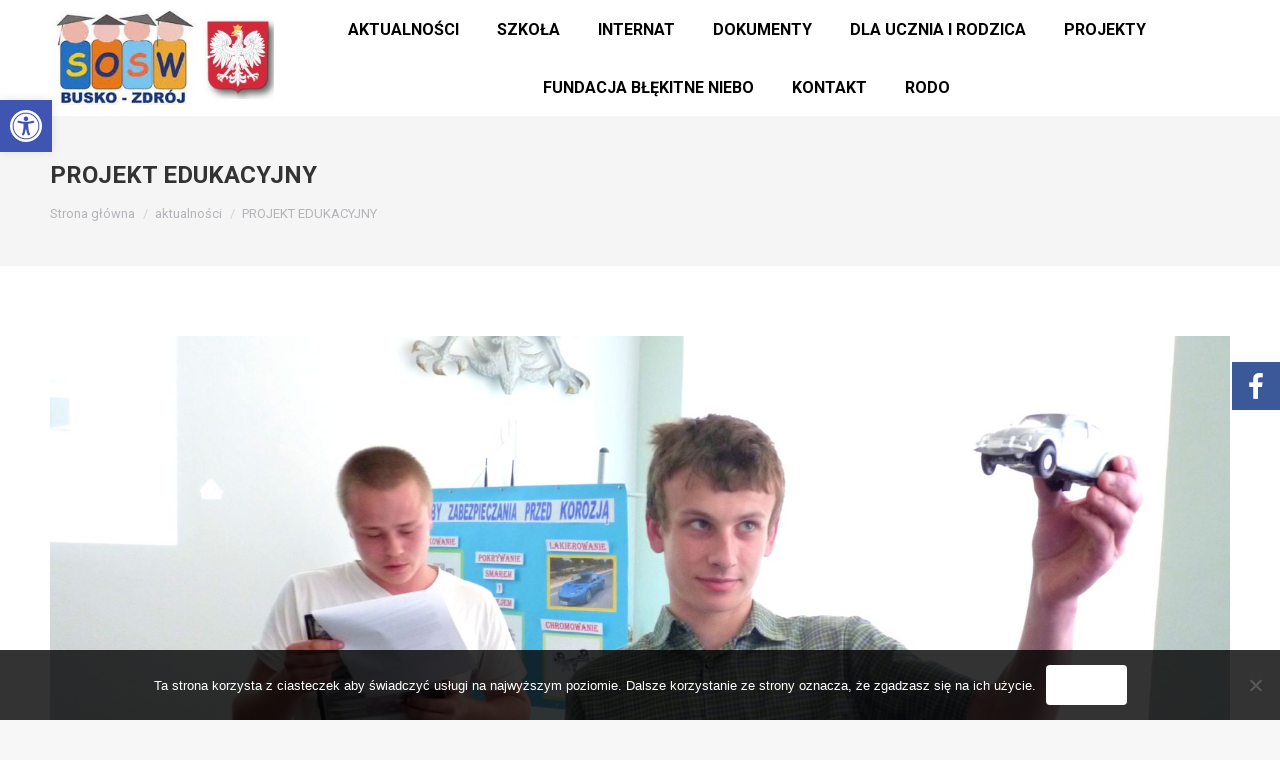

--- FILE ---
content_type: text/html; charset=UTF-8
request_url: https://sosw.busko.pl/projekt-edukacyjny-2/
body_size: 32156
content:
<!DOCTYPE html>
<!--[if !(IE 6) | !(IE 7) | !(IE 8)  ]><!-->
<html lang="pl-PL" class="no-js">
<!--<![endif]-->
<head>
	<meta charset="UTF-8" />
				<meta name="viewport" content="width=device-width, initial-scale=1, maximum-scale=1, user-scalable=0"/>
			<meta name="theme-color" content="#ffffff"/>	<link rel="profile" href="https://gmpg.org/xfn/11" />
	
			<style>
			.fuse_social_icons_links {
			    display: block;
			}
			.facebook-awesome-social::before {
			    content: "\f09a" !important;
			}
			


			.awesome-social-img img {
			    position: absolute;
			    top: 50%;
			    left: 50%;
			    transform: translate(-50%,-50%);
			}

			.awesome-social-img {
			    position: relative;
			}			
			.icon_wrapper .awesome-social {
			    font-family: 'FuseAwesome' !important;
			}
			#icon_wrapper .fuse_social_icons_links .awesome-social {
			    font-family: "FuseAwesome" !important;
			    ext-rendering: auto !important;
			    -webkit-font-smoothing: antialiased !important;
			    -moz-osx-font-smoothing: grayscale !important;
			}
									
			
				#icon_wrapper{
					position: fixed;
					top: 50%;
					right: 0px;
					z-index: 99999;
				}

			
			.awesome-social

			{

            margin-top:2px;

			color: #fff !important;

			text-align: center !important;

			display: block;

			
			line-height: 51px !important;

			width: 48px !important;

			height: 48px !important;

			font-size: 28px !important;

			


			}

			
			.fuse_social_icons_links

			{

			outline:0 !important;



			}

			.fuse_social_icons_links:hover{

			text-decoration:none !important;

			}

			
			.fb-awesome-social

			{

			background: #3b5998;
			border-color: #3b5998;
			
			}
			.facebook-awesome-social

			{

			background: #3b5998;
			border-color: #3b5998;
						}
			
			.fuseicon-threads.threads-awesome-social.awesome-social::before {
			    content: "\e900";
			    font-family: 'FuseCustomIcons' !important;
			    			}

			.fuseicon-threads.threads-awesome-social.awesome-social {
			    background: #000;
			}


			.tw-awesome-social

			{

			background:#00aced;
			border-color: #00aced;
			
			}
			.twitter-awesome-social

			{

			background:#000;
			border-color: #000;
			
			}
			.rss-awesome-social

			{

			background:#FA9B39;
			border-color: #FA9B39;
			
			}

			.linkedin-awesome-social

			{

			background:#007bb6;
			border-color: #007bb6;
						}

			.youtube-awesome-social

			{

			background:#bb0000;
			border-color: #bb0000;
						}

			.flickr-awesome-social

			{

			background: #ff0084;
			border-color: #ff0084;
						}

			.pinterest-awesome-social

			{

			background:#cb2027;
			border-color: #cb2027;
						}

			.stumbleupon-awesome-social

			{

			background:#f74425 ;
			border-color: #f74425;
						}

			.google-plus-awesome-social

			{

			background:#f74425 ;
			border-color: #f74425;
						}

			.instagram-awesome-social

			{

			    background: -moz-linear-gradient(45deg, #f09433 0%, #e6683c 25%, #dc2743 50%, #cc2366 75%, #bc1888 100%);
			    background: -webkit-linear-gradient(45deg, #f09433 0%,#e6683c 25%,#dc2743 50%,#cc2366 75%,#bc1888 100%);
			    background: linear-gradient(45deg, #f09433 0%,#e6683c 25%,#dc2743 50%,#cc2366 75%,#bc1888 100%);
			    filter: progid:DXImageTransform.Microsoft.gradient( startColorstr='#f09433', endColorstr='#bc1888',GradientType=1 );
			    border-color: #f09433;
					    

			}

			.tumblr-awesome-social

			{

			background: #32506d ;
			border-color: #32506d;
						}

			.vine-awesome-social

			{

			background: #00bf8f ;
			border-color: #00bf8f;
						}

            .vk-awesome-social {



            background: #45668e ;
            border-color: #45668e;
            
            }

            .soundcloud-awesome-social

                {

            background: #ff3300 ;
            border-color: #ff3300;
            
                }

                .reddit-awesome-social{



            background: #ff4500 ;
            border-color: #ff4500;

                            }

                .stack-awesome-social{



            background: #fe7a15 ;
            border-color: #fe7a15;
            
                }

                .behance-awesome-social{

            background: #1769ff ;
            border-color: #1769ff;
            
                }

                .github-awesome-social{

            background: #999999 ;
            border-color: #999999;
            


                }

                .envelope-awesome-social{

                  background: #ccc ;
 				  border-color: #ccc;                 
 				                  }

/*  Mobile */









             




			</style>

<meta name='robots' content='index, follow, max-image-preview:large, max-snippet:-1, max-video-preview:-1' />

	<!-- This site is optimized with the Yoast SEO plugin v26.8 - https://yoast.com/product/yoast-seo-wordpress/ -->
	<title>PROJEKT EDUKACYJNY - SOSW Busko-Zdrój</title>
	<link rel="canonical" href="https://sosw.busko.pl/projekt-edukacyjny-2/" />
	<meta property="og:locale" content="pl_PL" />
	<meta property="og:type" content="article" />
	<meta property="og:title" content="PROJEKT EDUKACYJNY - SOSW Busko-Zdrój" />
	<meta property="og:description" content="W dniu 01.06.2017r w Specjalnym Ośrodku Szkolno-Wychowawczym odbył się finał projektu edukacyjnego." />
	<meta property="og:url" content="https://sosw.busko.pl/projekt-edukacyjny-2/" />
	<meta property="og:site_name" content="SOSW Busko-Zdrój" />
	<meta property="article:publisher" content="https://www.facebook.com/soswbusko" />
	<meta property="article:published_time" content="2017-06-02T21:53:36+00:00" />
	<meta property="article:modified_time" content="2018-01-19T16:11:05+00:00" />
	<meta property="og:image" content="https://sosw.busko.pl/wiadomosci/foto/P1140981.JPG" />
	<meta name="author" content="Marta Kolanowska" />
	<meta name="twitter:card" content="summary_large_image" />
	<meta name="twitter:label1" content="Napisane przez" />
	<meta name="twitter:data1" content="Marta Kolanowska" />
	<meta name="twitter:label2" content="Szacowany czas czytania" />
	<meta name="twitter:data2" content="2 minuty" />
	<script type="application/ld+json" class="yoast-schema-graph">{"@context":"https://schema.org","@graph":[{"@type":"Article","@id":"https://sosw.busko.pl/projekt-edukacyjny-2/#article","isPartOf":{"@id":"https://sosw.busko.pl/projekt-edukacyjny-2/"},"author":{"name":"Marta Kolanowska","@id":"https://sosw.busko.pl/#/schema/person/01b1d2aee1286b50d35266af60b93486"},"headline":"PROJEKT EDUKACYJNY","datePublished":"2017-06-02T21:53:36+00:00","dateModified":"2018-01-19T16:11:05+00:00","mainEntityOfPage":{"@id":"https://sosw.busko.pl/projekt-edukacyjny-2/"},"wordCount":427,"publisher":{"@id":"https://sosw.busko.pl/#organization"},"image":{"@id":"https://sosw.busko.pl/projekt-edukacyjny-2/#primaryimage"},"thumbnailUrl":"https://sosw.busko.pl/wiadomosci/foto/P1140981.JPG","articleSection":["aktualności"],"inLanguage":"pl-PL"},{"@type":"WebPage","@id":"https://sosw.busko.pl/projekt-edukacyjny-2/","url":"https://sosw.busko.pl/projekt-edukacyjny-2/","name":"PROJEKT EDUKACYJNY - SOSW Busko-Zdrój","isPartOf":{"@id":"https://sosw.busko.pl/#website"},"primaryImageOfPage":{"@id":"https://sosw.busko.pl/projekt-edukacyjny-2/#primaryimage"},"image":{"@id":"https://sosw.busko.pl/projekt-edukacyjny-2/#primaryimage"},"thumbnailUrl":"https://sosw.busko.pl/wiadomosci/foto/P1140981.JPG","datePublished":"2017-06-02T21:53:36+00:00","dateModified":"2018-01-19T16:11:05+00:00","breadcrumb":{"@id":"https://sosw.busko.pl/projekt-edukacyjny-2/#breadcrumb"},"inLanguage":"pl-PL","potentialAction":[{"@type":"ReadAction","target":["https://sosw.busko.pl/projekt-edukacyjny-2/"]}]},{"@type":"ImageObject","inLanguage":"pl-PL","@id":"https://sosw.busko.pl/projekt-edukacyjny-2/#primaryimage","url":"https://sosw.busko.pl/wiadomosci/foto/P1140981.JPG","contentUrl":"https://sosw.busko.pl/wiadomosci/foto/P1140981.JPG"},{"@type":"BreadcrumbList","@id":"https://sosw.busko.pl/projekt-edukacyjny-2/#breadcrumb","itemListElement":[{"@type":"ListItem","position":1,"name":"Strona główna","item":"https://sosw.busko.pl/"},{"@type":"ListItem","position":2,"name":"PROJEKT EDUKACYJNY"}]},{"@type":"WebSite","@id":"https://sosw.busko.pl/#website","url":"https://sosw.busko.pl/","name":"SOSW Busko-Zdrój","description":"Specjalny Ośrodek Szkolno-Wychowawczy dla Niepełnosprawnych Ruchowo w Busku-Zdroju","publisher":{"@id":"https://sosw.busko.pl/#organization"},"potentialAction":[{"@type":"SearchAction","target":{"@type":"EntryPoint","urlTemplate":"https://sosw.busko.pl/?s={search_term_string}"},"query-input":{"@type":"PropertyValueSpecification","valueRequired":true,"valueName":"search_term_string"}}],"inLanguage":"pl-PL"},{"@type":"Organization","@id":"https://sosw.busko.pl/#organization","name":"SOSW Busko-Zdrój","url":"https://sosw.busko.pl/","logo":{"@type":"ImageObject","inLanguage":"pl-PL","@id":"https://sosw.busko.pl/#/schema/logo/image/","url":"https://sosw.busko.pl/wp-content/uploads/2018/07/cropped-logo-sosw.jpeg","contentUrl":"https://sosw.busko.pl/wp-content/uploads/2018/07/cropped-logo-sosw.jpeg","width":512,"height":512,"caption":"SOSW Busko-Zdrój"},"image":{"@id":"https://sosw.busko.pl/#/schema/logo/image/"},"sameAs":["https://www.facebook.com/soswbusko"]},{"@type":"Person","@id":"https://sosw.busko.pl/#/schema/person/01b1d2aee1286b50d35266af60b93486","name":"Marta Kolanowska","image":{"@type":"ImageObject","inLanguage":"pl-PL","@id":"https://sosw.busko.pl/#/schema/person/image/","url":"https://secure.gravatar.com/avatar/f11820f7c5d1de14ff993abdc13ba8b6bc3b2ed3ca30e463ba40727589c6c4d3?s=96&d=mm&r=g","contentUrl":"https://secure.gravatar.com/avatar/f11820f7c5d1de14ff993abdc13ba8b6bc3b2ed3ca30e463ba40727589c6c4d3?s=96&d=mm&r=g","caption":"Marta Kolanowska"},"url":"https://sosw.busko.pl/author/kmarta/"}]}</script>
	<!-- / Yoast SEO plugin. -->


<link rel='dns-prefetch' href='//fonts.googleapis.com' />
<link rel="alternate" type="application/rss+xml" title="SOSW Busko-Zdrój &raquo; Kanał z wpisami" href="https://sosw.busko.pl/feed/" />
<link rel="alternate" type="application/rss+xml" title="SOSW Busko-Zdrój &raquo; Kanał z komentarzami" href="https://sosw.busko.pl/comments/feed/" />
<link rel="alternate" title="oEmbed (JSON)" type="application/json+oembed" href="https://sosw.busko.pl/wp-json/oembed/1.0/embed?url=https%3A%2F%2Fsosw.busko.pl%2Fprojekt-edukacyjny-2%2F" />
<link rel="alternate" title="oEmbed (XML)" type="text/xml+oembed" href="https://sosw.busko.pl/wp-json/oembed/1.0/embed?url=https%3A%2F%2Fsosw.busko.pl%2Fprojekt-edukacyjny-2%2F&#038;format=xml" />
<style id='wp-img-auto-sizes-contain-inline-css'>
img:is([sizes=auto i],[sizes^="auto," i]){contain-intrinsic-size:3000px 1500px}
/*# sourceURL=wp-img-auto-sizes-contain-inline-css */
</style>
<style id='wp-emoji-styles-inline-css'>

	img.wp-smiley, img.emoji {
		display: inline !important;
		border: none !important;
		box-shadow: none !important;
		height: 1em !important;
		width: 1em !important;
		margin: 0 0.07em !important;
		vertical-align: -0.1em !important;
		background: none !important;
		padding: 0 !important;
	}
/*# sourceURL=wp-emoji-styles-inline-css */
</style>
<style id='classic-theme-styles-inline-css'>
/*! This file is auto-generated */
.wp-block-button__link{color:#fff;background-color:#32373c;border-radius:9999px;box-shadow:none;text-decoration:none;padding:calc(.667em + 2px) calc(1.333em + 2px);font-size:1.125em}.wp-block-file__button{background:#32373c;color:#fff;text-decoration:none}
/*# sourceURL=/wp-includes/css/classic-themes.min.css */
</style>
<link rel='stylesheet' id='contact-form-7-css' href='https://sosw.busko.pl/wp-content/plugins/contact-form-7/includes/css/styles.css?ver=6.1.4' media='all' />
<style id='contact-form-7-inline-css'>
.wpcf7 .wpcf7-recaptcha iframe {margin-bottom: 0;}.wpcf7 .wpcf7-recaptcha[data-align="center"] > div {margin: 0 auto;}.wpcf7 .wpcf7-recaptcha[data-align="right"] > div {margin: 0 0 0 auto;}
/*# sourceURL=contact-form-7-inline-css */
</style>
<link rel='stylesheet' id='cookie-notice-front-css' href='https://sosw.busko.pl/wp-content/plugins/cookie-notice/css/front.min.css?ver=2.5.11' media='all' />
<link rel='stylesheet' id='redux-extendify-styles-css' href='https://sosw.busko.pl/wp-content/plugins/fuse-social-floating-sidebar/framework/redux-core/assets/css/extendify-utilities.css?ver=4.4.0' media='all' />
<link rel='stylesheet' id='fuse-awesome-css' href='https://sosw.busko.pl/wp-content/plugins/fuse-social-floating-sidebar/inc/font-awesome/css/font-awesome.min.css?ver=5.4.12' media='all' />
<link rel='stylesheet' id='wpos-slick-style-css' href='https://sosw.busko.pl/wp-content/plugins/wp-logo-showcase-responsive-slider-slider/assets/css/slick.css?ver=3.8.7' media='all' />
<link rel='stylesheet' id='wpls-public-style-css' href='https://sosw.busko.pl/wp-content/plugins/wp-logo-showcase-responsive-slider-slider/assets/css/wpls-public.css?ver=3.8.7' media='all' />
<link rel='stylesheet' id='pojo-a11y-css' href='https://sosw.busko.pl/wp-content/plugins/pojo-accessibility/modules/legacy/assets/css/style.min.css?ver=1.0.0' media='all' />
<link rel='stylesheet' id='the7-font-css' href='https://sosw.busko.pl/wp-content/themes/dt-the7/fonts/icomoon-the7-font/icomoon-the7-font.min.css?ver=14.2.0' media='all' />
<link rel='stylesheet' id='the7-awesome-fonts-css' href='https://sosw.busko.pl/wp-content/themes/dt-the7/fonts/FontAwesome/css/all.min.css?ver=14.2.0' media='all' />
<link rel='stylesheet' id='the7-Defaults-css' href='https://sosw.busko.pl/wp-content/uploads/smile_fonts/Defaults/Defaults.css?ver=3599a09589ec2582ee5e12b7bdda7ef0' media='all' />
<link rel='stylesheet' id='the7-icomoon-material-24x24-css' href='https://sosw.busko.pl/wp-content/uploads/smile_fonts/icomoon-material-24x24/icomoon-material-24x24.css?ver=3599a09589ec2582ee5e12b7bdda7ef0' media='all' />
<link rel='stylesheet' id='the7-icomoon-icomoonfree-16x16-css' href='https://sosw.busko.pl/wp-content/uploads/smile_fonts/icomoon-icomoonfree-16x16/icomoon-icomoonfree-16x16.css?ver=3599a09589ec2582ee5e12b7bdda7ef0' media='all' />
<link rel='stylesheet' id='dt-web-fonts-css' href='https://fonts.googleapis.com/css?family=Roboto:400,600,700%7CRoboto+Condensed:400,600,700' media='all' />
<link rel='stylesheet' id='dt-main-css' href='https://sosw.busko.pl/wp-content/themes/dt-the7/css/main.min.css?ver=14.2.0' media='all' />
<style id='dt-main-inline-css'>
body #load {
  display: block;
  height: 100%;
  overflow: hidden;
  position: fixed;
  width: 100%;
  z-index: 9901;
  opacity: 1;
  visibility: visible;
  transition: all .35s ease-out;
}
.load-wrap {
  width: 100%;
  height: 100%;
  background-position: center center;
  background-repeat: no-repeat;
  text-align: center;
  display: -ms-flexbox;
  display: -ms-flex;
  display: flex;
  -ms-align-items: center;
  -ms-flex-align: center;
  align-items: center;
  -ms-flex-flow: column wrap;
  flex-flow: column wrap;
  -ms-flex-pack: center;
  -ms-justify-content: center;
  justify-content: center;
}
.load-wrap > svg {
  position: absolute;
  top: 50%;
  left: 50%;
  transform: translate(-50%,-50%);
}
#load {
  background: var(--the7-elementor-beautiful-loading-bg,#ffffff);
  --the7-beautiful-spinner-color2: var(--the7-beautiful-spinner-color,rgba(59,140,237,0.5));
}

/*# sourceURL=dt-main-inline-css */
</style>
<link rel='stylesheet' id='the7-custom-scrollbar-css' href='https://sosw.busko.pl/wp-content/themes/dt-the7/lib/custom-scrollbar/custom-scrollbar.min.css?ver=14.2.0' media='all' />
<link rel='stylesheet' id='the7-wpbakery-css' href='https://sosw.busko.pl/wp-content/themes/dt-the7/css/wpbakery.min.css?ver=14.2.0' media='all' />
<link rel='stylesheet' id='the7-core-css' href='https://sosw.busko.pl/wp-content/plugins/dt-the7-core/assets/css/post-type.min.css?ver=2.7.12' media='all' />
<link rel='stylesheet' id='the7-css-vars-css' href='https://sosw.busko.pl/wp-content/uploads/the7-css/css-vars.css?ver=d2bcd33fe766' media='all' />
<link rel='stylesheet' id='dt-custom-css' href='https://sosw.busko.pl/wp-content/uploads/the7-css/custom.css?ver=d2bcd33fe766' media='all' />
<link rel='stylesheet' id='dt-media-css' href='https://sosw.busko.pl/wp-content/uploads/the7-css/media.css?ver=d2bcd33fe766' media='all' />
<link rel='stylesheet' id='the7-mega-menu-css' href='https://sosw.busko.pl/wp-content/uploads/the7-css/mega-menu.css?ver=d2bcd33fe766' media='all' />
<link rel='stylesheet' id='the7-elements-albums-portfolio-css' href='https://sosw.busko.pl/wp-content/uploads/the7-css/the7-elements-albums-portfolio.css?ver=d2bcd33fe766' media='all' />
<link rel='stylesheet' id='the7-elements-css' href='https://sosw.busko.pl/wp-content/uploads/the7-css/post-type-dynamic.css?ver=d2bcd33fe766' media='all' />
<link rel='stylesheet' id='style-css' href='https://sosw.busko.pl/wp-content/themes/dt-the7-child/style.css?ver=14.2.0' media='all' />
<script src="https://sosw.busko.pl/wp-includes/js/jquery/jquery.min.js?ver=3.7.1" id="jquery-core-js"></script>
<script src="https://sosw.busko.pl/wp-includes/js/jquery/jquery-migrate.min.js?ver=3.4.1" id="jquery-migrate-js"></script>
<script id="cookie-notice-front-js-before">
var cnArgs = {"ajaxUrl":"https:\/\/sosw.busko.pl\/wp-admin\/admin-ajax.php","nonce":"973a16299e","hideEffect":"fade","position":"bottom","onScroll":false,"onScrollOffset":100,"onClick":false,"cookieName":"cookie_notice_accepted","cookieTime":2592000,"cookieTimeRejected":2592000,"globalCookie":false,"redirection":false,"cache":false,"revokeCookies":false,"revokeCookiesOpt":"automatic"};

//# sourceURL=cookie-notice-front-js-before
</script>
<script src="https://sosw.busko.pl/wp-content/plugins/cookie-notice/js/front.min.js?ver=2.5.11" id="cookie-notice-front-js"></script>
<script id="fuse-social-script-js-extra">
var fuse_social = {"ajax_url":"https://sosw.busko.pl/wp-admin/admin-ajax.php"};
//# sourceURL=fuse-social-script-js-extra
</script>
<script src="https://sosw.busko.pl/wp-content/plugins/fuse-social-floating-sidebar/inc/js/fuse_script.js?ver=2118780186" id="fuse-social-script-js"></script>
<script src="//sosw.busko.pl/wp-content/plugins/revslider/sr6/assets/js/rbtools.min.js?ver=6.7.38" async id="tp-tools-js"></script>
<script src="//sosw.busko.pl/wp-content/plugins/revslider/sr6/assets/js/rs6.min.js?ver=6.7.38" async id="revmin-js"></script>
<script id="dt-above-fold-js-extra">
var dtLocal = {"themeUrl":"https://sosw.busko.pl/wp-content/themes/dt-the7","passText":"Aby zobaczy\u0107 chronion\u0105 tre\u015b\u0107, wprowad\u017a has\u0142o poni\u017cej:","moreButtonText":{"loading":"Wczytywanie...","loadMore":"Wczytaj wi\u0119cej"},"postID":"455","ajaxurl":"https://sosw.busko.pl/wp-admin/admin-ajax.php","REST":{"baseUrl":"https://sosw.busko.pl/wp-json/the7/v1","endpoints":{"sendMail":"/send-mail"}},"contactMessages":{"required":"One or more fields have an error. Please check and try again.","terms":"Please accept the privacy policy.","fillTheCaptchaError":"Please, fill the captcha."},"captchaSiteKey":"","ajaxNonce":"754ed033b6","pageData":"","themeSettings":{"smoothScroll":"off","lazyLoading":false,"desktopHeader":{"height":90},"ToggleCaptionEnabled":"disabled","ToggleCaption":"Nawigacja","floatingHeader":{"showAfter":150,"showMenu":true,"height":60,"logo":{"showLogo":true,"html":"\u003Cimg class=\" preload-me\" src=\"https://sosw.busko.pl/wp-content/uploads/2025/11/Bez-nazwy.jpg\" srcset=\"https://sosw.busko.pl/wp-content/uploads/2025/11/Bez-nazwy.jpg 300w\" width=\"300\" height=\"125\"   sizes=\"300px\" alt=\"SOSW Busko-Zdr\u00f3j\" /\u003E","url":"https://sosw.busko.pl/"}},"topLine":{"floatingTopLine":{"logo":{"showLogo":false,"html":""}}},"mobileHeader":{"firstSwitchPoint":1100,"secondSwitchPoint":778,"firstSwitchPointHeight":60,"secondSwitchPointHeight":60,"mobileToggleCaptionEnabled":"left","mobileToggleCaption":"Menu"},"stickyMobileHeaderFirstSwitch":{"logo":{"html":"\u003Cimg class=\" preload-me\" src=\"https://sosw.busko.pl/wp-content/uploads/2025/11/Bez-nazwy.jpg\" srcset=\"https://sosw.busko.pl/wp-content/uploads/2025/11/Bez-nazwy.jpg 300w\" width=\"300\" height=\"125\"   sizes=\"300px\" alt=\"SOSW Busko-Zdr\u00f3j\" /\u003E"}},"stickyMobileHeaderSecondSwitch":{"logo":{"html":"\u003Cimg class=\" preload-me\" src=\"https://sosw.busko.pl/wp-content/uploads/2025/11/Bez-nazwy.jpg\" srcset=\"https://sosw.busko.pl/wp-content/uploads/2025/11/Bez-nazwy.jpg 300w\" width=\"300\" height=\"125\"   sizes=\"300px\" alt=\"SOSW Busko-Zdr\u00f3j\" /\u003E"}},"sidebar":{"switchPoint":992},"boxedWidth":"1340px"},"VCMobileScreenWidth":"768"};
var dtShare = {"shareButtonText":{"facebook":"Udost\u0119pnij na Facebooku","twitter":"Share on X","pinterest":"Przypnij to","linkedin":"Udost\u0119pnij na Linkedin","whatsapp":"Udost\u0119pnij na Whatsapp"},"overlayOpacity":"85"};
//# sourceURL=dt-above-fold-js-extra
</script>
<script src="https://sosw.busko.pl/wp-content/themes/dt-the7/js/above-the-fold.min.js?ver=14.2.0" id="dt-above-fold-js"></script>
<script></script><link rel="https://api.w.org/" href="https://sosw.busko.pl/wp-json/" /><link rel="alternate" title="JSON" type="application/json" href="https://sosw.busko.pl/wp-json/wp/v2/posts/455" /><link rel="EditURI" type="application/rsd+xml" title="RSD" href="https://sosw.busko.pl/xmlrpc.php?rsd" />

<link rel='shortlink' href='https://sosw.busko.pl/?p=455' />
<meta name="generator" content="Redux 4.4.0" /><style type="text/css">
#pojo-a11y-toolbar .pojo-a11y-toolbar-toggle a{ background-color: #4054b2;	color: #ffffff;}
#pojo-a11y-toolbar .pojo-a11y-toolbar-overlay, #pojo-a11y-toolbar .pojo-a11y-toolbar-overlay ul.pojo-a11y-toolbar-items.pojo-a11y-links{ border-color: #4054b2;}
body.pojo-a11y-focusable a:focus{ outline-style: solid !important;	outline-width: 1px !important;	outline-color: #FF0000 !important;}
#pojo-a11y-toolbar{ top: 100px !important;}
#pojo-a11y-toolbar .pojo-a11y-toolbar-overlay{ background-color: #4054b2;}
#pojo-a11y-toolbar .pojo-a11y-toolbar-overlay ul.pojo-a11y-toolbar-items li.pojo-a11y-toolbar-item a, #pojo-a11y-toolbar .pojo-a11y-toolbar-overlay p.pojo-a11y-toolbar-title{ color: #4054b2;}
#pojo-a11y-toolbar .pojo-a11y-toolbar-overlay ul.pojo-a11y-toolbar-items li.pojo-a11y-toolbar-item a.active{ background-color: #ffffff;	color: #ffffff;}
@media (max-width: 767px) { #pojo-a11y-toolbar { top: 50px !important; } }</style><meta name="generator" content="Powered by WPBakery Page Builder - drag and drop page builder for WordPress."/>
<meta name="generator" content="Powered by Slider Revolution 6.7.38 - responsive, Mobile-Friendly Slider Plugin for WordPress with comfortable drag and drop interface." />
<script type="text/javascript" id="the7-loader-script">
document.addEventListener("DOMContentLoaded", function(event) {
	var load = document.getElementById("load");
	if(!load.classList.contains('loader-removed')){
		var removeLoading = setTimeout(function() {
			load.className += " loader-removed";
		}, 300);
	}
});
</script>
		<link rel="icon" href="https://sosw.busko.pl/wp-content/uploads/2018/07/cropped-logo-sosw-32x32.jpeg" sizes="32x32" />
<link rel="icon" href="https://sosw.busko.pl/wp-content/uploads/2018/07/cropped-logo-sosw-192x192.jpeg" sizes="192x192" />
<link rel="apple-touch-icon" href="https://sosw.busko.pl/wp-content/uploads/2018/07/cropped-logo-sosw-180x180.jpeg" />
<meta name="msapplication-TileImage" content="https://sosw.busko.pl/wp-content/uploads/2018/07/cropped-logo-sosw-270x270.jpeg" />
<script>function setREVStartSize(e){
			//window.requestAnimationFrame(function() {
				window.RSIW = window.RSIW===undefined ? window.innerWidth : window.RSIW;
				window.RSIH = window.RSIH===undefined ? window.innerHeight : window.RSIH;
				try {
					var pw = document.getElementById(e.c).parentNode.offsetWidth,
						newh;
					pw = pw===0 || isNaN(pw) || (e.l=="fullwidth" || e.layout=="fullwidth") ? window.RSIW : pw;
					e.tabw = e.tabw===undefined ? 0 : parseInt(e.tabw);
					e.thumbw = e.thumbw===undefined ? 0 : parseInt(e.thumbw);
					e.tabh = e.tabh===undefined ? 0 : parseInt(e.tabh);
					e.thumbh = e.thumbh===undefined ? 0 : parseInt(e.thumbh);
					e.tabhide = e.tabhide===undefined ? 0 : parseInt(e.tabhide);
					e.thumbhide = e.thumbhide===undefined ? 0 : parseInt(e.thumbhide);
					e.mh = e.mh===undefined || e.mh=="" || e.mh==="auto" ? 0 : parseInt(e.mh,0);
					if(e.layout==="fullscreen" || e.l==="fullscreen")
						newh = Math.max(e.mh,window.RSIH);
					else{
						e.gw = Array.isArray(e.gw) ? e.gw : [e.gw];
						for (var i in e.rl) if (e.gw[i]===undefined || e.gw[i]===0) e.gw[i] = e.gw[i-1];
						e.gh = e.el===undefined || e.el==="" || (Array.isArray(e.el) && e.el.length==0)? e.gh : e.el;
						e.gh = Array.isArray(e.gh) ? e.gh : [e.gh];
						for (var i in e.rl) if (e.gh[i]===undefined || e.gh[i]===0) e.gh[i] = e.gh[i-1];
											
						var nl = new Array(e.rl.length),
							ix = 0,
							sl;
						e.tabw = e.tabhide>=pw ? 0 : e.tabw;
						e.thumbw = e.thumbhide>=pw ? 0 : e.thumbw;
						e.tabh = e.tabhide>=pw ? 0 : e.tabh;
						e.thumbh = e.thumbhide>=pw ? 0 : e.thumbh;
						for (var i in e.rl) nl[i] = e.rl[i]<window.RSIW ? 0 : e.rl[i];
						sl = nl[0];
						for (var i in nl) if (sl>nl[i] && nl[i]>0) { sl = nl[i]; ix=i;}
						var m = pw>(e.gw[ix]+e.tabw+e.thumbw) ? 1 : (pw-(e.tabw+e.thumbw)) / (e.gw[ix]);
						newh =  (e.gh[ix] * m) + (e.tabh + e.thumbh);
					}
					var el = document.getElementById(e.c);
					if (el!==null && el) el.style.height = newh+"px";
					el = document.getElementById(e.c+"_wrapper");
					if (el!==null && el) {
						el.style.height = newh+"px";
						el.style.display = "block";
					}
				} catch(e){
					console.log("Failure at Presize of Slider:" + e)
				}
			//});
		  };</script>
		<style id="wp-custom-css">
			/*galeria kafelki*/
.hover-style-one .rollover-content, .accent-gradient .hover-style-one .rollover-content {
  background: rgba(0, 0, 0, 0.6) !important;
  background: -webkit-gradient(linear, left top, left bottom, color-stop(0%, rgba(0, 0, 0, 0)), rgba(0, 0, 0, 0.5) 50%, color-stop(100%, rgba(0, 0, 0, 0.8))) !important;
  /* Chrome,Safari4+ */
  background: -webkit-linear-gradient(top, rgba(0, 0, 0, 0) 0%, rgba(0, 0, 0, 0.5) 50%, rgba(0, 0, 0, 0.9) 100%) !important;
  /* Chrome10+,Safari5.1+ */
  background: linear-gradient(to bottom, rgba(0, 0, 0, 0) 0%, rgba(0, 0, 0, 0.5) 50%, rgba(0, 0, 0, 0.9) 100%) !important;
}

h3.entry-title {
    color: #242e35;
    font: normal 16px / 26px "Roboto", Helvetica, Arial, Verdana, sans-serif;
}

/*aktualnosci na głownej*/
.blog-shortcode.blog-masonry-shortcode-id-1.content-rollover-layout-list .post-entry-content:before {
    background: rgba(0,0,0,0.7) !important;
    background: -moz-linear-gradient(top,rgba(0,0,0,0) 0%,rgba(0,0,0,0.7) 45%,rgba(0,0,0,0.9) 100%) !important;
    background: -webkit-linear-gradient(top,rgba(0,0,0,0) 0%,rgba(0,0,0,0.7) 45%,rgba(0,0,0,0.9) 100%) !important;
    background: linear-gradient(to bottom,rgba(0,0,0,0) 0%,rgba(0,0,0,0.7) 45%,rgba(0,0,0,0.9) 100%) !important;
}

.blog-shortcode.blog-masonry-shortcode-id-1 .entry-title, .blog-shortcode.blog-masonry-shortcode-id-1.owl-carousel .entry-title {
	margin-bottom: 5px;
  font-size: 18px !important;
  line-height: 28px !important; 
}

.blog-shortcode.blog-masonry-shortcode-id-1 .entry-meta * {
    font-size: 12px !important;
    line-height: 16px !important;
}

img.sidebar_wspolpracujace {
		max-width: 200px !important;
    margin: 0 auto !important;
    display: block !important;
		padding-bottom:20px;
}

.turnieje_kontener .post-thumbnail-wrap {
	margin-top: 25px !important
}

.widget-title {
	margin-bottom:20px !important;
	text-align: center !important;
}

.accent-icon-bg .aio-icon-top   {margin-bottom:20px !important}

.tytul_cont {
		padding-top: 15% !important;
		padding-bottom: 10% !important}


@media only screen and (max-width: 767px) {
    .footer_adres  {text-align: center !important}

.tytul_cont {padding-top:30% !important}
}

.pswp__caption {
	display:none !important;
}

/* acf pod tyt w galeriach*/
#info-media .acf-input {
    display: none !important;
}		</style>
		<noscript><style> .wpb_animate_when_almost_visible { opacity: 1; }</style></noscript><style id='global-styles-inline-css'>
:root{--wp--preset--aspect-ratio--square: 1;--wp--preset--aspect-ratio--4-3: 4/3;--wp--preset--aspect-ratio--3-4: 3/4;--wp--preset--aspect-ratio--3-2: 3/2;--wp--preset--aspect-ratio--2-3: 2/3;--wp--preset--aspect-ratio--16-9: 16/9;--wp--preset--aspect-ratio--9-16: 9/16;--wp--preset--color--black: #000000;--wp--preset--color--cyan-bluish-gray: #abb8c3;--wp--preset--color--white: #FFF;--wp--preset--color--pale-pink: #f78da7;--wp--preset--color--vivid-red: #cf2e2e;--wp--preset--color--luminous-vivid-orange: #ff6900;--wp--preset--color--luminous-vivid-amber: #fcb900;--wp--preset--color--light-green-cyan: #7bdcb5;--wp--preset--color--vivid-green-cyan: #00d084;--wp--preset--color--pale-cyan-blue: #8ed1fc;--wp--preset--color--vivid-cyan-blue: #0693e3;--wp--preset--color--vivid-purple: #9b51e0;--wp--preset--color--accent: #ffffff;--wp--preset--color--dark-gray: #111;--wp--preset--color--light-gray: #767676;--wp--preset--gradient--vivid-cyan-blue-to-vivid-purple: linear-gradient(135deg,rgb(6,147,227) 0%,rgb(155,81,224) 100%);--wp--preset--gradient--light-green-cyan-to-vivid-green-cyan: linear-gradient(135deg,rgb(122,220,180) 0%,rgb(0,208,130) 100%);--wp--preset--gradient--luminous-vivid-amber-to-luminous-vivid-orange: linear-gradient(135deg,rgb(252,185,0) 0%,rgb(255,105,0) 100%);--wp--preset--gradient--luminous-vivid-orange-to-vivid-red: linear-gradient(135deg,rgb(255,105,0) 0%,rgb(207,46,46) 100%);--wp--preset--gradient--very-light-gray-to-cyan-bluish-gray: linear-gradient(135deg,rgb(238,238,238) 0%,rgb(169,184,195) 100%);--wp--preset--gradient--cool-to-warm-spectrum: linear-gradient(135deg,rgb(74,234,220) 0%,rgb(151,120,209) 20%,rgb(207,42,186) 40%,rgb(238,44,130) 60%,rgb(251,105,98) 80%,rgb(254,248,76) 100%);--wp--preset--gradient--blush-light-purple: linear-gradient(135deg,rgb(255,206,236) 0%,rgb(152,150,240) 100%);--wp--preset--gradient--blush-bordeaux: linear-gradient(135deg,rgb(254,205,165) 0%,rgb(254,45,45) 50%,rgb(107,0,62) 100%);--wp--preset--gradient--luminous-dusk: linear-gradient(135deg,rgb(255,203,112) 0%,rgb(199,81,192) 50%,rgb(65,88,208) 100%);--wp--preset--gradient--pale-ocean: linear-gradient(135deg,rgb(255,245,203) 0%,rgb(182,227,212) 50%,rgb(51,167,181) 100%);--wp--preset--gradient--electric-grass: linear-gradient(135deg,rgb(202,248,128) 0%,rgb(113,206,126) 100%);--wp--preset--gradient--midnight: linear-gradient(135deg,rgb(2,3,129) 0%,rgb(40,116,252) 100%);--wp--preset--font-size--small: 13px;--wp--preset--font-size--medium: 20px;--wp--preset--font-size--large: 36px;--wp--preset--font-size--x-large: 42px;--wp--preset--spacing--20: 0.44rem;--wp--preset--spacing--30: 0.67rem;--wp--preset--spacing--40: 1rem;--wp--preset--spacing--50: 1.5rem;--wp--preset--spacing--60: 2.25rem;--wp--preset--spacing--70: 3.38rem;--wp--preset--spacing--80: 5.06rem;--wp--preset--shadow--natural: 6px 6px 9px rgba(0, 0, 0, 0.2);--wp--preset--shadow--deep: 12px 12px 50px rgba(0, 0, 0, 0.4);--wp--preset--shadow--sharp: 6px 6px 0px rgba(0, 0, 0, 0.2);--wp--preset--shadow--outlined: 6px 6px 0px -3px rgb(255, 255, 255), 6px 6px rgb(0, 0, 0);--wp--preset--shadow--crisp: 6px 6px 0px rgb(0, 0, 0);}:where(.is-layout-flex){gap: 0.5em;}:where(.is-layout-grid){gap: 0.5em;}body .is-layout-flex{display: flex;}.is-layout-flex{flex-wrap: wrap;align-items: center;}.is-layout-flex > :is(*, div){margin: 0;}body .is-layout-grid{display: grid;}.is-layout-grid > :is(*, div){margin: 0;}:where(.wp-block-columns.is-layout-flex){gap: 2em;}:where(.wp-block-columns.is-layout-grid){gap: 2em;}:where(.wp-block-post-template.is-layout-flex){gap: 1.25em;}:where(.wp-block-post-template.is-layout-grid){gap: 1.25em;}.has-black-color{color: var(--wp--preset--color--black) !important;}.has-cyan-bluish-gray-color{color: var(--wp--preset--color--cyan-bluish-gray) !important;}.has-white-color{color: var(--wp--preset--color--white) !important;}.has-pale-pink-color{color: var(--wp--preset--color--pale-pink) !important;}.has-vivid-red-color{color: var(--wp--preset--color--vivid-red) !important;}.has-luminous-vivid-orange-color{color: var(--wp--preset--color--luminous-vivid-orange) !important;}.has-luminous-vivid-amber-color{color: var(--wp--preset--color--luminous-vivid-amber) !important;}.has-light-green-cyan-color{color: var(--wp--preset--color--light-green-cyan) !important;}.has-vivid-green-cyan-color{color: var(--wp--preset--color--vivid-green-cyan) !important;}.has-pale-cyan-blue-color{color: var(--wp--preset--color--pale-cyan-blue) !important;}.has-vivid-cyan-blue-color{color: var(--wp--preset--color--vivid-cyan-blue) !important;}.has-vivid-purple-color{color: var(--wp--preset--color--vivid-purple) !important;}.has-black-background-color{background-color: var(--wp--preset--color--black) !important;}.has-cyan-bluish-gray-background-color{background-color: var(--wp--preset--color--cyan-bluish-gray) !important;}.has-white-background-color{background-color: var(--wp--preset--color--white) !important;}.has-pale-pink-background-color{background-color: var(--wp--preset--color--pale-pink) !important;}.has-vivid-red-background-color{background-color: var(--wp--preset--color--vivid-red) !important;}.has-luminous-vivid-orange-background-color{background-color: var(--wp--preset--color--luminous-vivid-orange) !important;}.has-luminous-vivid-amber-background-color{background-color: var(--wp--preset--color--luminous-vivid-amber) !important;}.has-light-green-cyan-background-color{background-color: var(--wp--preset--color--light-green-cyan) !important;}.has-vivid-green-cyan-background-color{background-color: var(--wp--preset--color--vivid-green-cyan) !important;}.has-pale-cyan-blue-background-color{background-color: var(--wp--preset--color--pale-cyan-blue) !important;}.has-vivid-cyan-blue-background-color{background-color: var(--wp--preset--color--vivid-cyan-blue) !important;}.has-vivid-purple-background-color{background-color: var(--wp--preset--color--vivid-purple) !important;}.has-black-border-color{border-color: var(--wp--preset--color--black) !important;}.has-cyan-bluish-gray-border-color{border-color: var(--wp--preset--color--cyan-bluish-gray) !important;}.has-white-border-color{border-color: var(--wp--preset--color--white) !important;}.has-pale-pink-border-color{border-color: var(--wp--preset--color--pale-pink) !important;}.has-vivid-red-border-color{border-color: var(--wp--preset--color--vivid-red) !important;}.has-luminous-vivid-orange-border-color{border-color: var(--wp--preset--color--luminous-vivid-orange) !important;}.has-luminous-vivid-amber-border-color{border-color: var(--wp--preset--color--luminous-vivid-amber) !important;}.has-light-green-cyan-border-color{border-color: var(--wp--preset--color--light-green-cyan) !important;}.has-vivid-green-cyan-border-color{border-color: var(--wp--preset--color--vivid-green-cyan) !important;}.has-pale-cyan-blue-border-color{border-color: var(--wp--preset--color--pale-cyan-blue) !important;}.has-vivid-cyan-blue-border-color{border-color: var(--wp--preset--color--vivid-cyan-blue) !important;}.has-vivid-purple-border-color{border-color: var(--wp--preset--color--vivid-purple) !important;}.has-vivid-cyan-blue-to-vivid-purple-gradient-background{background: var(--wp--preset--gradient--vivid-cyan-blue-to-vivid-purple) !important;}.has-light-green-cyan-to-vivid-green-cyan-gradient-background{background: var(--wp--preset--gradient--light-green-cyan-to-vivid-green-cyan) !important;}.has-luminous-vivid-amber-to-luminous-vivid-orange-gradient-background{background: var(--wp--preset--gradient--luminous-vivid-amber-to-luminous-vivid-orange) !important;}.has-luminous-vivid-orange-to-vivid-red-gradient-background{background: var(--wp--preset--gradient--luminous-vivid-orange-to-vivid-red) !important;}.has-very-light-gray-to-cyan-bluish-gray-gradient-background{background: var(--wp--preset--gradient--very-light-gray-to-cyan-bluish-gray) !important;}.has-cool-to-warm-spectrum-gradient-background{background: var(--wp--preset--gradient--cool-to-warm-spectrum) !important;}.has-blush-light-purple-gradient-background{background: var(--wp--preset--gradient--blush-light-purple) !important;}.has-blush-bordeaux-gradient-background{background: var(--wp--preset--gradient--blush-bordeaux) !important;}.has-luminous-dusk-gradient-background{background: var(--wp--preset--gradient--luminous-dusk) !important;}.has-pale-ocean-gradient-background{background: var(--wp--preset--gradient--pale-ocean) !important;}.has-electric-grass-gradient-background{background: var(--wp--preset--gradient--electric-grass) !important;}.has-midnight-gradient-background{background: var(--wp--preset--gradient--midnight) !important;}.has-small-font-size{font-size: var(--wp--preset--font-size--small) !important;}.has-medium-font-size{font-size: var(--wp--preset--font-size--medium) !important;}.has-large-font-size{font-size: var(--wp--preset--font-size--large) !important;}.has-x-large-font-size{font-size: var(--wp--preset--font-size--x-large) !important;}
/*# sourceURL=global-styles-inline-css */
</style>
<link rel='stylesheet' id='rs-plugin-settings-css' href='//sosw.busko.pl/wp-content/plugins/revslider/sr6/assets/css/rs6.css?ver=6.7.38' media='all' />
<style id='rs-plugin-settings-inline-css'>
#rs-demo-id {}
/*# sourceURL=rs-plugin-settings-inline-css */
</style>
</head>
<body id="the7-body" class="wp-singular post-template-default single single-post postid-455 single-format-standard wp-embed-responsive wp-theme-dt-the7 wp-child-theme-dt-the7-child cookies-not-set the7-core-ver-2.7.12 no-comments dt-responsive-on right-mobile-menu-close-icon ouside-menu-close-icon mobile-hamburger-close-bg-enable mobile-hamburger-close-bg-hover-enable  minus-medium-mobile-menu-close-icon fade-medium-menu-close-icon srcset-enabled btn-flat custom-btn-color custom-btn-hover-color phantom-slide phantom-shadow-decoration phantom-custom-logo-on sticky-mobile-header top-header first-switch-logo-left first-switch-menu-right second-switch-logo-left second-switch-menu-right right-mobile-menu layzr-loading-on popup-message-style the7-ver-14.2.0 dt-fa-compatibility wpb-js-composer js-comp-ver-8.7.2 vc_responsive">
<!-- The7 14.2.0 -->
<div id="load" class="ring-loader">
	<div class="load-wrap">
<style type="text/css">
    .the7-spinner {
        width: 72px;
        height: 72px;
        position: relative;
    }
    .the7-spinner > div {
        border-radius: 50%;
        width: 9px;
        left: 0;
        box-sizing: border-box;
        display: block;
        position: absolute;
        border: 9px solid #fff;
        width: 72px;
        height: 72px;
    }
    .the7-spinner-ring-bg{
        opacity: 0.25;
    }
    div.the7-spinner-ring {
        animation: spinner-animation 0.8s cubic-bezier(1, 1, 1, 1) infinite;
        border-color:var(--the7-beautiful-spinner-color2) transparent transparent transparent;
    }

    @keyframes spinner-animation{
        from{
            transform: rotate(0deg);
        }
        to {
            transform: rotate(360deg);
        }
    }
</style>

<div class="the7-spinner">
    <div class="the7-spinner-ring-bg"></div>
    <div class="the7-spinner-ring"></div>
</div></div>
</div>
<div id="page" >
	<a class="skip-link screen-reader-text" href="#content">Przewiń do zawartości</a>

<div class="masthead inline-header center shadow-mobile-header-decoration small-mobile-menu-icon mobile-left-caption show-sub-menu-on-hover show-device-logo show-mobile-logo" >

	<div class="top-bar top-bar-empty top-bar-line-hide">
	<div class="top-bar-bg" ></div>
	<div class="mini-widgets left-widgets"></div><div class="mini-widgets right-widgets"></div></div>

	<header class="header-bar" role="banner">

		<div class="branding">
	<div id="site-title" class="assistive-text">SOSW Busko-Zdrój</div>
	<div id="site-description" class="assistive-text">Specjalny Ośrodek Szkolno-Wychowawczy dla Niepełnosprawnych Ruchowo w Busku-Zdroju</div>
	<a class="" href="https://sosw.busko.pl/"><img class=" preload-me" src="https://sosw.busko.pl/wp-content/uploads/2025/11/Bez-nazwy.jpg" srcset="https://sosw.busko.pl/wp-content/uploads/2025/11/Bez-nazwy.jpg 300w" width="300" height="125"   sizes="300px" alt="SOSW Busko-Zdrój" /><img class="mobile-logo preload-me" src="https://sosw.busko.pl/wp-content/uploads/2025/11/Bez-nazwy.jpg" srcset="https://sosw.busko.pl/wp-content/uploads/2025/11/Bez-nazwy.jpg 300w" width="300" height="125"   sizes="300px" alt="SOSW Busko-Zdrój" /></a></div>

		<ul id="primary-menu" class="main-nav bg-outline-decoration hover-outline-decoration active-bg-decoration"><li class="menu-item menu-item-type-post_type menu-item-object-page menu-item-has-children menu-item-7507 first has-children depth-0"><a href='https://sosw.busko.pl/aktualnosci/' class='not-clickable-item' data-level='1' aria-haspopup='true' aria-expanded='false'><span class="menu-item-text"><span class="menu-text">Aktualności</span></span></a><ul class="sub-nav level-arrows-on" role="group"><li class="menu-item menu-item-type-custom menu-item-object-custom menu-item-23138 first depth-1"><a href='https://sosw.busko.pl/aktualnosci/' data-level='2'><span class="menu-item-text"><span class="menu-text">AKTUALNOŚCI</span></span></a></li> <li class="menu-item menu-item-type-post_type menu-item-object-page menu-item-7506 depth-1"><a href='https://sosw.busko.pl/galerie/' data-level='2'><span class="menu-item-text"><span class="menu-text">Galeria</span></span></a></li> <li class="menu-item menu-item-type-taxonomy menu-item-object-category menu-item-24129 depth-1"><a href='https://sosw.busko.pl/category/filmy-o-nas/' data-level='2'><span class="menu-item-text"><span class="menu-text">Filmy o nas</span></span></a></li> <li class="menu-item menu-item-type-custom menu-item-object-custom menu-item-home menu-item-has-children menu-item-23150 has-children depth-1"><a href='https://sosw.busko.pl' class='not-clickable-item' data-level='2' aria-haspopup='true' aria-expanded='false'><span class="menu-item-text"><span class="menu-text">Archiwum</span></span></a><ul class="sub-nav level-arrows-on" role="group"><li class="menu-item menu-item-type-post_type menu-item-object-page menu-item-7476 first depth-2"><a href='https://sosw.busko.pl/turnieje-piosenki/' data-level='3'><span class="menu-item-text"><span class="menu-text">Turnieje piosenki</span></span></a></li> <li class="menu-item menu-item-type-post_type menu-item-object-page menu-item-7471 depth-2"><a href='https://sosw.busko.pl/nasza-gazetka/' data-level='3'><span class="menu-item-text"><span class="menu-text">Nasza Gazetka</span></span></a></li> </ul></li> </ul></li> <li class="menu-item menu-item-type-custom menu-item-object-custom menu-item-home menu-item-has-children menu-item-23109 has-children depth-0"><a href='https://sosw.busko.pl/' class='not-clickable-item' data-level='1' aria-haspopup='true' aria-expanded='false'><span class="menu-item-text"><span class="menu-text">Szkoła</span></span></a><ul class="sub-nav level-arrows-on" role="group"><li class="menu-item menu-item-type-custom menu-item-object-custom menu-item-19652 first depth-1"><a href='https://sosw.busko.pl/wp-content/uploads/2025/10/05_plan_na_strone_int.pdf' data-level='2'><span class="menu-item-text"><span class="menu-text">Plan Lekcji 2024/2025</span></span></a></li> <li class="menu-item menu-item-type-post_type menu-item-object-page menu-item-7473 depth-1"><a href='https://sosw.busko.pl/samorzad-uczniowski/' data-level='2'><span class="menu-item-text"><span class="menu-text">Samorząd Uczniowski</span></span></a></li> <li class="menu-item menu-item-type-custom menu-item-object-custom menu-item-home menu-item-has-children menu-item-23152 has-children depth-1"><a href='https://sosw.busko.pl' class='not-clickable-item' data-level='2' aria-haspopup='true' aria-expanded='false'><span class="menu-item-text"><span class="menu-text">Koła zainteresowań</span></span></a><ul class="sub-nav level-arrows-on" role="group"><li class="menu-item menu-item-type-post_type menu-item-object-page menu-item-23190 first depth-2"><a href='https://sosw.busko.pl/harcerstwo/' data-level='3'><span class="menu-item-text"><span class="menu-text">Drużyna Harcerska</span></span></a></li> <li class="menu-item menu-item-type-custom menu-item-object-custom menu-item-home menu-item-23177 depth-2"><a href='https://sosw.busko.pl/' data-level='3'><span class="menu-item-text"><span class="menu-text">Koło informatyczne</span></span></a></li> <li class="menu-item menu-item-type-custom menu-item-object-custom menu-item-23178 depth-2"><a href='https://sosw.busko.pl/wolontariat/' data-level='3'><span class="menu-item-text"><span class="menu-text">Koło Wolontariatu</span></span></a></li> </ul></li> <li class="menu-item menu-item-type-custom menu-item-object-custom menu-item-23153 depth-1"><a href='https://sosw.busko.pl/naszesukcesy/' data-level='2'><span class="menu-item-text"><span class="menu-text">Nasze sukcesy</span></span></a></li> <li class="menu-item menu-item-type-custom menu-item-object-custom menu-item-home menu-item-has-children menu-item-17080 has-children depth-1"><a href='http://sosw.busko.pl' class='not-clickable-item' data-level='2' aria-haspopup='true' aria-expanded='false'><span class="menu-item-text"><span class="menu-text">Pomoc psych-ped</span></span></a><ul class="sub-nav level-arrows-on" role="group"><li class="menu-item menu-item-type-custom menu-item-object-custom menu-item-17081 first depth-2"><a href='https://sosw.busko.pl/wp-content/uploads/2022/09/udzielanie.docx' data-level='3'><span class="menu-item-text"><span class="menu-text">PROCEDURA ORGANIZACJI I UDZIELANIA POMOCY PSYCHOLOGICZNO – PEDAGOGICZNEJ</span></span></a></li> <li class="menu-item menu-item-type-custom menu-item-object-custom menu-item-17082 depth-2"><a href='https://sosw.busko.pl/gdyjesteszly/' data-level='3'><span class="menu-item-text"><span class="menu-text">Gdy jesteś zły… -materiały oswajające emocje.</span></span></a></li> <li class="menu-item menu-item-type-custom menu-item-object-custom menu-item-17083 depth-2"><a href='https://sosw.busko.pl/szkolapodstawowa-2/' data-level='3'><span class="menu-item-text"><span class="menu-text">Co nowego powinniśmy wiedzieć o cyberbezpieczeństwie dzieci i młodzieży?</span></span></a></li> <li class="menu-item menu-item-type-custom menu-item-object-custom menu-item-17123 depth-2"><a href='https://www.51015kids.eu/blog/rola-rodzicow-w-edukacji-emocjonalnej-dzieci/?fbclid=IwAR3-ihko-i33IrfeR_dwvwLnwIBZJnFHndCCQqfWpKU2hKOnII_WNNUuI7c' data-level='3'><span class="menu-item-text"><span class="menu-text">Rola rodziców w edukacji emocjonalnej dzieci</span></span></a></li> <li class="menu-item menu-item-type-custom menu-item-object-custom menu-item-17729 depth-2"><a href='https://www.youtube.com/watch?app=desktop&#038;v=ucKOJ1ivuIE&#038;fbclid=IwAR37MvdX7m0rFKhW4jWWoVtudyOsOVCHh0jJ4cewMQvhQTywG6CJ_-2l8h0' data-level='3'><span class="menu-item-text"><span class="menu-text">Nastolatek i rówieśnicy. Konieczność życia w grupie</span></span></a></li> <li class="menu-item menu-item-type-custom menu-item-object-custom menu-item-18581 depth-2"><a href='https://sosw.busko.pl/wp-content/uploads/2023/02/dzieckoswiat.pdf' data-level='3'><span class="menu-item-text"><span class="menu-text">Dziecko idzie w świat</span></span></a></li> <li class="menu-item menu-item-type-custom menu-item-object-custom menu-item-18660 depth-2"><a href='https://sosw.busko.pl/wp-content/uploads/2023/02/nieradzi.pdf' data-level='3'><span class="menu-item-text"><span class="menu-text">Uczeń nie radzi sobie z emocjami</span></span></a></li> <li class="menu-item menu-item-type-custom menu-item-object-custom menu-item-18737 depth-2"><a href='https://sosw.busko.pl/wp-content/uploads/2023/03/uczen_z_.pdf' data-level='3'><span class="menu-item-text"><span class="menu-text">Uczen z zaburzeniami psychicznymi</span></span></a></li> <li class="menu-item menu-item-type-custom menu-item-object-custom menu-item-18808 depth-2"><a href='https://sosw.busko.pl/wp-content/uploads/2023/04/informator_woj_swietokrzyskie.pdf' data-level='3'><span class="menu-item-text"><span class="menu-text">Materiały o autyzmie</span></span></a></li> <li class="menu-item menu-item-type-custom menu-item-object-custom menu-item-19154 depth-2"><a href='https://sosw.busko.pl/wp-content/uploads/2023/05/Teorie.pdf' data-level='3'><span class="menu-item-text"><span class="menu-text">Teorie przywiązania rodziców i dzieci</span></span></a></li> <li class="menu-item menu-item-type-custom menu-item-object-custom menu-item-21242 depth-2"><a href='https://poradniabutterfly.pl/przesladowanie-i-przemoc-rowiesnicza-jak-je-rozpoznac-i-w-jaki-sposob-reagowac/' data-level='3'><span class="menu-item-text"><span class="menu-text">Prześladowanie i przemoc rówieśnicza – jak je rozpoznać i w jaki sposób reagować?</span></span></a></li> <li class="menu-item menu-item-type-custom menu-item-object-custom menu-item-21351 depth-2"><a href='https://www.nigdywiecej.org/docstation/com_docstation/62/antydyskryminacja.pdf' data-level='3'><span class="menu-item-text"><span class="menu-text">Szkoła  Miejsce dla wszystkich</span></span></a></li> </ul></li> <li class="menu-item menu-item-type-custom menu-item-object-custom menu-item-has-children menu-item-7479 has-children depth-1"><a href='#' class='not-clickable-item' data-level='2' aria-haspopup='true' aria-expanded='false'><span class="menu-item-text"><span class="menu-text">Egzaminy</span></span></a><ul class="sub-nav level-arrows-on" role="group"><li class="menu-item menu-item-type-custom menu-item-object-custom menu-item-19613 first depth-2"><a href='https://sosw.busko.pl/egzamin-maturalny/' class=' mega-menu-img mega-menu-img-left' data-level='3'><img class="preload-me lazy-load aspect" src="data:image/svg+xml,%3Csvg%20xmlns%3D&#39;http%3A%2F%2Fwww.w3.org%2F2000%2Fsvg&#39;%20viewBox%3D&#39;0%200%2050%2050&#39;%2F%3E" data-src="https://sosw.busko.pl/wp-content/uploads/2025/04/matura-2025-termin-harmonogram-matur-1024x849-1-50x50.jpg" data-srcset="https://sosw.busko.pl/wp-content/uploads/2025/04/matura-2025-termin-harmonogram-matur-1024x849-1-50x50.jpg 50w, https://sosw.busko.pl/wp-content/uploads/2025/04/matura-2025-termin-harmonogram-matur-1024x849-1-100x100.jpg 100w" loading="eager" sizes="(max-width: 50px) 100vw, 50px" alt="Menu icon" width="50" height="50"  style="--ratio: 50 / 50;border-radius: 0px;margin: 0px 6px 0px 0px;" /><span class="menu-item-text"><span class="menu-text">Egzamin Maturalny</span></span></a></li> <li class="menu-item menu-item-type-post_type menu-item-object-page menu-item-7466 depth-2"><a href='https://sosw.busko.pl/egzamin-zawodowy/' class=' mega-menu-img mega-menu-img-left' data-level='3'><img class="preload-me lazy-load aspect" src="data:image/svg+xml,%3Csvg%20xmlns%3D&#39;http%3A%2F%2Fwww.w3.org%2F2000%2Fsvg&#39;%20viewBox%3D&#39;0%200%2050%2050&#39;%2F%3E" data-src="https://sosw.busko.pl/wp-content/uploads/2025/04/1328x560-50x50.jpg" data-srcset="https://sosw.busko.pl/wp-content/uploads/2025/04/1328x560-50x50.jpg 50w, https://sosw.busko.pl/wp-content/uploads/2025/04/1328x560-100x100.jpg 100w" loading="eager" sizes="(max-width: 50px) 100vw, 50px" alt="Menu icon" width="50" height="50"  style="--ratio: 50 / 50;border-radius: 0px;margin: 0px 6px 0px 0px;" /><span class="menu-item-text"><span class="menu-text">Egzamin Zawodowy</span></span></a></li> <li class="menu-item menu-item-type-post_type menu-item-object-page menu-item-7477 depth-2"><a href='https://sosw.busko.pl/warsztaty-szkolne/' data-level='3'><span class="menu-item-text"><span class="menu-text">Warsztaty szkolne</span></span></a></li> <li class="menu-item menu-item-type-post_type menu-item-object-page menu-item-16794 depth-2"><a href='https://sosw.busko.pl/programy-realizowane-z-srodkow-budzetu-panstwa/' class=' mega-menu-img mega-menu-img-left' data-level='3'><img class="preload-me lazy-load aspect" src="data:image/svg+xml,%3Csvg%20xmlns%3D&#39;http%3A%2F%2Fwww.w3.org%2F2000%2Fsvg&#39;%20viewBox%3D&#39;0%200%2060%2030&#39;%2F%3E" data-src="https://sosw.busko.pl/wp-content/uploads/2022/02/poznaj-Polske-logo-60x30.jpg" data-srcset="https://sosw.busko.pl/wp-content/uploads/2022/02/poznaj-Polske-logo-60x30.jpg 60w, https://sosw.busko.pl/wp-content/uploads/2022/02/poznaj-Polske-logo-120x60.jpg 120w" loading="eager" sizes="(max-width: 60px) 100vw, 60px" alt="Menu icon" width="60" height="30"  style="--ratio: 60 / 30;border-radius: 10px;margin: 0px 6px 0px 0px;" /><span class="menu-item-text"><span class="menu-text">&#8220;Poznaj Polskę&#8221;</span></span></a></li> </ul></li> <li class="menu-item menu-item-type-post_type menu-item-object-page menu-item-22371 depth-1"><a href='https://sosw.busko.pl/kadra/' data-level='2'><span class="menu-item-text"><span class="menu-text">Kadra</span></span></a></li> <li class="menu-item menu-item-type-post_type menu-item-object-page menu-item-7468 depth-1"><a href='https://sosw.busko.pl/historia-szkoly/' data-level='2'><span class="menu-item-text"><span class="menu-text">Historia szkoły</span></span></a></li> </ul></li> <li class="menu-item menu-item-type-custom menu-item-object-custom menu-item-home menu-item-has-children menu-item-23149 has-children depth-0"><a href='https://sosw.busko.pl' class='not-clickable-item' data-level='1' aria-haspopup='true' aria-expanded='false'><span class="menu-item-text"><span class="menu-text">Internat</span></span></a><ul class="sub-nav level-arrows-on" role="group"><li class="menu-item menu-item-type-taxonomy menu-item-object-category menu-item-24082 first depth-1"><a href='https://sosw.busko.pl/category/aktualnosc-internat/' data-level='2'><span class="menu-item-text"><span class="menu-text">Aktualność grupy wychowawcze</span></span></a></li> <li class="menu-item menu-item-type-custom menu-item-object-custom menu-item-home menu-item-24083 depth-1"><a href='https://sosw.busko.pl/' data-level='2'><span class="menu-item-text"><span class="menu-text">Grupy wychowawcze</span></span></a></li> <li class="menu-item menu-item-type-post_type menu-item-object-page menu-item-23191 depth-1"><a href='https://sosw.busko.pl/grupy-wychowacze-sekcje/' data-level='2'><span class="menu-item-text"><span class="menu-text">Grupy wychowacze – sekcje</span></span></a></li> <li class="menu-item menu-item-type-taxonomy menu-item-object-category menu-item-24081 depth-1"><a href='https://sosw.busko.pl/category/sekcja-zywego-slowa/' data-level='2'><span class="menu-item-text"><span class="menu-text">Sekcja „Żywego słowa”</span></span></a></li> </ul></li> <li class="menu-item menu-item-type-custom menu-item-object-custom menu-item-home menu-item-has-children menu-item-23151 has-children depth-0"><a href='https://sosw.busko.pl/' class='not-clickable-item' data-level='1' aria-haspopup='true' aria-expanded='false'><span class="menu-item-text"><span class="menu-text">Dokumenty</span></span></a><ul class="sub-nav level-arrows-on" role="group"><li class="menu-item menu-item-type-custom menu-item-object-custom menu-item-23162 first depth-1"><a href='https://sosw.busko.pl/wp-content/uploads/2024/12/statut.pdf' target='_blank' data-level='2'><span class="menu-item-text"><span class="menu-text">Statut Ośrodka</span></span></a></li> <li class="menu-item menu-item-type-custom menu-item-object-custom menu-item-23846 depth-1"><a href='https://sosw.busko.pl/wp-content/uploads/2025/11/program-profilaktyczny.pdf' data-level='2'><span class="menu-item-text"><span class="menu-text">PROGRAM WYCHOWAWCZO – PROFILAKTYCZNY</span></span></a></li> <li class="menu-item menu-item-type-custom menu-item-object-custom menu-item-has-children menu-item-21029 has-children depth-1"><a href='https://sosw.busko.pl/wp-content/uploads/2024/06/standardy-ochrony.pdf' class='not-clickable-item' data-level='2' aria-haspopup='true' aria-expanded='false'><span class="menu-item-text"><span class="menu-text">Standardy Ochrony</span></span></a><ul class="sub-nav level-arrows-on" role="group"><li class="menu-item menu-item-type-custom menu-item-object-custom menu-item-22707 first depth-2"><a href='https://sosw.busko.pl/wp-content/uploads/2025/04/standardy-ochrony.-wersjauczen.pdf' data-level='3'><span class="menu-item-text"><span class="menu-text">STANDARDY OCHRONY MAŁOLETNICH wersja dla uczniów</span></span></a></li> <li class="menu-item menu-item-type-custom menu-item-object-custom menu-item-22699 depth-2"><a href='https://sosw.busko.pl/wp-content/uploads/2025/04/SOM_poprawione.pdf' data-level='3'><span class="menu-item-text"><span class="menu-text">Standardy Ochrony Uczniów</span></span></a></li> <li class="menu-item menu-item-type-custom menu-item-object-custom menu-item-22705 depth-2"><a href='https://sosw.busko.pl/wp-content/uploads/2025/04/zalacznik-1.pdf' target='_blank' data-level='3'><span class="menu-item-text"><span class="menu-text">Załącznik 1 &#8211; Oświadczenie o krajach zamieszkania</span></span></a></li> <li class="menu-item menu-item-type-custom menu-item-object-custom menu-item-22704 depth-2"><a href='https://sosw.busko.pl/wp-content/uploads/2025/04/zalacznik1.pdf' target='_blank' data-level='3'><span class="menu-item-text"><span class="menu-text">Załącznik nr 1  do Standardów Ochrony Małoletnich</span></span></a></li> <li class="menu-item menu-item-type-custom menu-item-object-custom menu-item-22701 depth-2"><a href='https://sosw.busko.pl/wp-content/uploads/2025/03/Monitorowanie.pdf' data-level='3'><span class="menu-item-text"><span class="menu-text">Monitorowanie i weryfikowanie procedur ochrony małoletnich – badanie ankietowe</span></span></a></li> </ul></li> <li class="menu-item menu-item-type-post_type menu-item-object-page menu-item-16879 depth-1"><a href='https://sosw.busko.pl/procedury/' class=' mega-menu-img mega-menu-img-left' data-level='2'><span class="menu-item-text"><span class="menu-text">Procedury bezpieczeństwa, zasady i regulaminy</span></span></a></li> </ul></li> <li class="menu-item menu-item-type-custom menu-item-object-custom menu-item-home menu-item-has-children menu-item-23105 has-children depth-0"><a href='https://sosw.busko.pl/' class='not-clickable-item' data-level='1' aria-haspopup='true' aria-expanded='false'><span class="menu-item-text"><span class="menu-text">Dla Ucznia i Rodzica</span></span></a><ul class="sub-nav level-arrows-on" role="group"><li class="menu-item menu-item-type-custom menu-item-object-custom menu-item-15729 first depth-1"><a href='http://uonetplus.vulcan.net.pl/powiatbuski' data-level='2'><span class="menu-item-text"><span class="menu-text">E-DZIENNIK</span></span></a></li> <li class="menu-item menu-item-type-post_type menu-item-object-page menu-item-7470 depth-1"><a href='https://sosw.busko.pl/kierunki-i-wymagane-dokumenty-2/' data-level='2'><span class="menu-item-text"><span class="menu-text">Kierunki i wymagane dokumenty</span></span></a></li> <li class="menu-item menu-item-type-custom menu-item-object-custom menu-item-15731 depth-1"><a href='https://sosw.busko.pl/wp-content/uploads/2021/02/Dziennik_elektr_instr_dla_rodzica.pdf' data-level='2'><span class="menu-item-text"><span class="menu-text">Instrukcja do e Dziennik</span></span></a></li> <li class="menu-item menu-item-type-custom menu-item-object-custom menu-item-23171 depth-1"><a href='https://sosw.busko.pl/podreczniki/' data-level='2'><span class="menu-item-text"><span class="menu-text">Podręczniki na rok szkolny 2025/2026</span></span></a></li> <li class="menu-item menu-item-type-custom menu-item-object-custom menu-item-23320 depth-1"><a href='https://sosw.busko.pl/edukacja-zdrowotna-jako-nowy-przedmiot-w-szkolach-osrodka-od-dnia-1-wrzesnia-2025-r/' data-level='2'><span class="menu-item-text"><span class="menu-text">Edukacja Zdrowotna</span></span></a></li> </ul></li> <li class="menu-item menu-item-type-custom menu-item-object-custom menu-item-home menu-item-has-children menu-item-7460 has-children depth-0"><a href='https://sosw.busko.pl/' class='not-clickable-item' data-level='1' aria-haspopup='true' aria-expanded='false'><span class="menu-item-text"><span class="menu-text">Projekty</span></span></a><ul class="sub-nav level-arrows-on" role="group"><li class="menu-item menu-item-type-post_type menu-item-object-page menu-item-22566 first depth-1"><a href='https://sosw.busko.pl/narodowyprogramrozwoju/' data-level='2'><span class="menu-item-text"><span class="menu-text">Narodowy Program Rozwoju Czytelnictwa</span></span></a></li> <li class="menu-item menu-item-type-post_type menu-item-object-page menu-item-16793 depth-1"><a href='https://sosw.busko.pl/programy-realizowane-z-srodkow-budzetu-panstwa/' class=' mega-menu-img mega-menu-img-left' data-level='2'><img class="preload-me lazy-load aspect" src="data:image/svg+xml,%3Csvg%20xmlns%3D&#39;http%3A%2F%2Fwww.w3.org%2F2000%2Fsvg&#39;%20viewBox%3D&#39;0%200%2050%2020&#39;%2F%3E" data-src="https://sosw.busko.pl/wp-content/uploads/2022/02/godlo-50x20.jpg" data-srcset="https://sosw.busko.pl/wp-content/uploads/2022/02/godlo-50x20.jpg 50w, https://sosw.busko.pl/wp-content/uploads/2022/02/godlo-100x40.jpg 100w" loading="eager" sizes="(max-width: 50px) 100vw, 50px" alt="Menu icon" width="50" height="20"  style="--ratio: 50 / 20;border-radius: 10px;margin: 0px 6px 0px 0px;" /><span class="menu-item-text"><span class="menu-text">PROGRAMY REALIZOWANE Z ŚRODKÓW BUDŻETU PAŃSTWA</span></span></a></li> <li class="menu-item menu-item-type-post_type menu-item-object-page menu-item-7474 depth-1"><a href='https://sosw.busko.pl/strefa-pracodawcy/' data-level='2'><span class="menu-item-text"><span class="menu-text">Strefa pracodawcy</span></span></a></li> <li class="menu-item menu-item-type-post_type menu-item-object-page menu-item-7463 depth-1"><a href='https://sosw.busko.pl/doradztwo-edukacyjno-zawodowe/' data-level='2'><span class="menu-item-text"><span class="menu-text">Doradztwo Edukacyjno – Zawodowe</span></span></a></li> <li class="menu-item menu-item-type-custom menu-item-object-custom menu-item-22401 depth-1"><a href='https://sosw.busko.pl/jezyki-obce/' data-level='2'><span class="menu-item-text"><span class="menu-text">Języki Obce</span></span></a></li> <li class="menu-item menu-item-type-post_type menu-item-object-page menu-item-16137 depth-1"><a href='https://sosw.busko.pl/harcerstwo/' data-level='2'><span class="menu-item-text"><span class="menu-text">Drużyna Harcerska</span></span></a></li> <li class="menu-item menu-item-type-custom menu-item-object-custom menu-item-15621 depth-1"><a href='https://sosw.busko.pl/krawiectwo/' data-level='2'><span class="menu-item-text"><span class="menu-text">Krawiectwo</span></span></a></li> <li class="menu-item menu-item-type-post_type menu-item-object-page menu-item-22409 depth-1"><a href='https://sosw.busko.pl/wolontariat-2/' data-level='2'><span class="menu-item-text"><span class="menu-text">Wolontariat</span></span></a></li> <li class="menu-item menu-item-type-post_type menu-item-object-page menu-item-has-children menu-item-8666 has-children depth-1"><a href='https://sosw.busko.pl/szkolazdrowi/' class='not-clickable-item' data-level='2' aria-haspopup='true' aria-expanded='false'><span class="menu-item-text"><span class="menu-text">Szkoła Promująca Zdrowie</span></span></a><ul class="sub-nav level-arrows-on" role="group"><li class="menu-item menu-item-type-custom menu-item-object-custom menu-item-14865 first depth-2"><a href='https://sosw.busko.pl/szkolazdrowi/' data-level='3'><span class="menu-item-text"><span class="menu-text">Szkoła Promująca Zdrowie</span></span></a></li> <li class="menu-item menu-item-type-custom menu-item-object-custom menu-item-15877 depth-2"><a href='https://sosw.busko.pl/dzialania-202021/' data-level='3'><span class="menu-item-text"><span class="menu-text">Działania 2020/2021</span></span></a></li> <li class="menu-item menu-item-type-post_type menu-item-object-page menu-item-14863 depth-2"><a href='https://sosw.busko.pl/dzialania-2019-2020/' data-level='3'><span class="menu-item-text"><span class="menu-text">Działania 2019/2020</span></span></a></li> <li class="menu-item menu-item-type-post_type menu-item-object-page menu-item-14879 depth-2"><a href='https://sosw.busko.pl/dzialania-201819/' data-level='3'><span class="menu-item-text"><span class="menu-text">Działania 2018/2019</span></span></a></li> <li class="menu-item menu-item-type-post_type menu-item-object-page menu-item-14882 depth-2"><a href='https://sosw.busko.pl/dzialania-201718/' data-level='3'><span class="menu-item-text"><span class="menu-text">Działania 2017/2018</span></span></a></li> </ul></li> <li class="menu-item menu-item-type-custom menu-item-object-custom menu-item-21020 depth-1"><a href='https://sosw.busko.pl/projekt-edukacja-globalna-dla-zaawansowanych/' class=' mega-menu-img mega-menu-img-left' data-level='2'><img class="preload-me lazy-load aspect" src="data:image/svg+xml,%3Csvg%20xmlns%3D&#39;http%3A%2F%2Fwww.w3.org%2F2000%2Fsvg&#39;%20viewBox%3D&#39;0%200%2050%2050&#39;%2F%3E" data-src="https://sosw.busko.pl/wp-content/uploads/2024/06/ekodruzyna-50x50.png" data-srcset="https://sosw.busko.pl/wp-content/uploads/2024/06/ekodruzyna-50x50.png 50w, https://sosw.busko.pl/wp-content/uploads/2024/06/ekodruzyna-100x100.png 100w" loading="eager" sizes="(max-width: 50px) 100vw, 50px" alt="Menu icon" width="50" height="50"  style="--ratio: 50 / 50;border-radius: 0px;margin: 0px 6px 0px 0px;" /><span class="menu-item-text"><span class="menu-text">Globalna Szkoła 2024</span></span></a></li> </ul></li> <li class="menu-item menu-item-type-custom menu-item-object-custom menu-item-home menu-item-has-children menu-item-22402 has-children depth-0"><a href='https://sosw.busko.pl/' class='not-clickable-item' data-level='1' aria-haspopup='true' aria-expanded='false'><span class="menu-item-text"><span class="menu-text">Fundacja Błękitne Niebo</span></span></a><ul class="sub-nav level-arrows-on" role="group"><li class="menu-item menu-item-type-post_type menu-item-object-page menu-item-22434 first depth-1"><a href='https://sosw.busko.pl/misjafundacji/' data-level='2'><span class="menu-item-text"><span class="menu-text">MISJA FUNDACJI</span></span></a></li> <li class="menu-item menu-item-type-post_type menu-item-object-page menu-item-22463 depth-1"><a href='https://sosw.busko.pl/dokumentyfundacji/' data-level='2'><span class="menu-item-text"><span class="menu-text">DOKUMENTY</span></span></a></li> <li class="menu-item menu-item-type-post_type menu-item-object-page menu-item-22432 depth-1"><a href='https://sosw.busko.pl/szkola-busko/' data-level='2'><span class="menu-item-text"><span class="menu-text">AKTUALNOŚCI</span></span></a></li> <li class="menu-item menu-item-type-post_type menu-item-object-page menu-item-22433 depth-1"><a href='https://sosw.busko.pl/dzialania/' data-level='2'><span class="menu-item-text"><span class="menu-text">DZIAŁANIA</span></span></a></li> <li class="menu-item menu-item-type-post_type menu-item-object-page menu-item-22437 depth-1"><a href='https://sosw.busko.pl/zadaniapubliczne/' data-level='2'><span class="menu-item-text"><span class="menu-text">ZADANIA PUBLICZNE</span></span></a></li> <li class="menu-item menu-item-type-post_type menu-item-object-page menu-item-22462 depth-1"><a href='https://sosw.busko.pl/darowizny/' data-level='2'><span class="menu-item-text"><span class="menu-text">DAROWIZNY</span></span></a></li> <li class="menu-item menu-item-type-post_type menu-item-object-page menu-item-22461 depth-1"><a href='https://sosw.busko.pl/kontakt-fundacji/' data-level='2'><span class="menu-item-text"><span class="menu-text">KONTAKT FUNDACJI</span></span></a></li> </ul></li> <li class="menu-item menu-item-type-custom menu-item-object-custom menu-item-home menu-item-has-children menu-item-23154 has-children depth-0"><a href='https://sosw.busko.pl/' class='not-clickable-item' data-level='1' aria-haspopup='true' aria-expanded='false'><span class="menu-item-text"><span class="menu-text">KONTAKT</span></span></a><ul class="sub-nav level-arrows-on" role="group"><li class="menu-item menu-item-type-custom menu-item-object-custom menu-item-23121 first depth-1"><a href='https://sosw.busko.pl/kontakt/' data-level='2'><span class="menu-item-text"><span class="menu-text">Kontakt</span></span></a></li> <li class="menu-item menu-item-type-custom menu-item-object-custom menu-item-has-children menu-item-16590 has-children depth-1"><a href='https://www.youtube.com/channel/UCv1nNaEOLYJNYSoywAFM6Qg' class='not-clickable-item' data-level='2' aria-haspopup='true' aria-expanded='false'><span class="menu-item-text"><span class="menu-text">Media społecznościowe</span></span></a><ul class="sub-nav level-arrows-on" role="group"><li class="menu-item menu-item-type-custom menu-item-object-custom menu-item-16588 first depth-2"><a href='https://www.facebook.com/soswbusko' class=' mega-menu-img mega-menu-img-left' data-level='3'><img class="preload-me lazy-load aspect" src="data:image/svg+xml,%3Csvg%20xmlns%3D&#39;http%3A%2F%2Fwww.w3.org%2F2000%2Fsvg&#39;%20viewBox%3D&#39;0%200%2050%2050&#39;%2F%3E" data-src="https://sosw.busko.pl/wp-content/uploads/2021/10/fac-50x50.jpg" data-srcset="https://sosw.busko.pl/wp-content/uploads/2021/10/fac-50x50.jpg 50w, https://sosw.busko.pl/wp-content/uploads/2021/10/fac-100x100.jpg 100w" loading="eager" sizes="(max-width: 50px) 100vw, 50px" alt="Menu icon" width="50" height="50"  style="--ratio: 50 / 50;border-radius: 0px;margin: 0px 6px 0px 0px;" /><span class="menu-item-text"><span class="menu-text">Facebook</span></span></a></li> <li class="menu-item menu-item-type-custom menu-item-object-custom menu-item-16587 depth-2"><a href='https://www.tiktok.com/@soswbuskozdroj?lang=pl-PL' class=' mega-menu-img mega-menu-img-left' data-level='3'><img class="preload-me lazy-load aspect" src="data:image/svg+xml,%3Csvg%20xmlns%3D&#39;http%3A%2F%2Fwww.w3.org%2F2000%2Fsvg&#39;%20viewBox%3D&#39;0%200%2050%2050&#39;%2F%3E" data-src="https://sosw.busko.pl/wp-content/uploads/2021/10/czy-tiktok-jest-bezpieczny-50x50.jpg" data-srcset="https://sosw.busko.pl/wp-content/uploads/2021/10/czy-tiktok-jest-bezpieczny-50x50.jpg 50w, https://sosw.busko.pl/wp-content/uploads/2021/10/czy-tiktok-jest-bezpieczny-100x100.jpg 100w" loading="eager" sizes="(max-width: 50px) 100vw, 50px" alt="Menu icon" width="50" height="50"  style="--ratio: 50 / 50;border-radius: 0px;margin: 0px 6px 0px 0px;" /><span class="menu-item-text"><span class="menu-text">TiK Tok</span></span></a></li> <li class="menu-item menu-item-type-custom menu-item-object-custom menu-item-16589 depth-2"><a href='https://www.youtube.com/channel/UCv1nNaEOLYJNYSoywAFM6Qg' class=' mega-menu-img mega-menu-img-left' data-level='3'><img class="preload-me lazy-load aspect" src="data:image/svg+xml,%3Csvg%20xmlns%3D&#39;http%3A%2F%2Fwww.w3.org%2F2000%2Fsvg&#39;%20viewBox%3D&#39;0%200%2050%2050&#39;%2F%3E" data-src="https://sosw.busko.pl/wp-content/uploads/2021/10/ikona-youtube-na-bialym-tle_68185-571-50x50.jpg" data-srcset="https://sosw.busko.pl/wp-content/uploads/2021/10/ikona-youtube-na-bialym-tle_68185-571-50x50.jpg 50w, https://sosw.busko.pl/wp-content/uploads/2021/10/ikona-youtube-na-bialym-tle_68185-571-100x100.jpg 100w" loading="eager" sizes="(max-width: 50px) 100vw, 50px" alt="Menu icon" width="50" height="50"  style="--ratio: 50 / 50;border-radius: 0px;margin: 0px 6px 0px 0px;" /><span class="menu-item-text"><span class="menu-text">YouTube</span></span></a></li> <li class="menu-item menu-item-type-custom menu-item-object-custom menu-item-16594 depth-2"><a href='https://www.instagram.com/stories/soswbusko/2694309414566181207/' class=' mega-menu-img mega-menu-img-left' data-level='3'><img class="preload-me lazy-load aspect" src="data:image/svg+xml,%3Csvg%20xmlns%3D&#39;http%3A%2F%2Fwww.w3.org%2F2000%2Fsvg&#39;%20viewBox%3D&#39;0%200%2050%2050&#39;%2F%3E" data-src="https://sosw.busko.pl/wp-content/uploads/2021/10/instagram-1-50x50.jpg" data-srcset="https://sosw.busko.pl/wp-content/uploads/2021/10/instagram-1-50x50.jpg 50w, https://sosw.busko.pl/wp-content/uploads/2021/10/instagram-1-100x100.jpg 100w" loading="eager" sizes="(max-width: 50px) 100vw, 50px" alt="Menu icon" width="50" height="50"  style="--ratio: 50 / 50;border-radius: 0px;margin: 0px 6px 0px 0px;" /><span class="menu-item-text"><span class="menu-text">Instagram</span></span></a></li> </ul></li> </ul></li> <li class="menu-item menu-item-type-custom menu-item-object-custom menu-item-home menu-item-has-children menu-item-23156 last has-children depth-0"><a href='https://sosw.busko.pl' class='not-clickable-item' data-level='1' aria-haspopup='true' aria-expanded='false'><span class="menu-item-text"><span class="menu-text">RODO</span></span></a><ul class="sub-nav level-arrows-on" role="group"><li class="menu-item menu-item-type-custom menu-item-object-custom menu-item-23155 first depth-1"><a href='https://sosw.busko.pl/rodo/' data-level='2'><span class="menu-item-text"><span class="menu-text">RODO</span></span></a></li> </ul></li> </ul>
		
	</header>

</div>
<div role="navigation" aria-label="Main Menu" class="dt-mobile-header mobile-menu-show-divider">
	<div class="dt-close-mobile-menu-icon" aria-label="Close" role="button" tabindex="0"><div class="close-line-wrap"><span class="close-line"></span><span class="close-line"></span><span class="close-line"></span></div></div>	<ul id="mobile-menu" class="mobile-main-nav">
		<li class="menu-item menu-item-type-post_type menu-item-object-page menu-item-has-children menu-item-7507 first has-children depth-0"><a href='https://sosw.busko.pl/aktualnosci/' class='not-clickable-item' data-level='1' aria-haspopup='true' aria-expanded='false'><span class="menu-item-text"><span class="menu-text">Aktualności</span></span></a><ul class="sub-nav level-arrows-on" role="group"><li class="menu-item menu-item-type-custom menu-item-object-custom menu-item-23138 first depth-1"><a href='https://sosw.busko.pl/aktualnosci/' data-level='2'><span class="menu-item-text"><span class="menu-text">AKTUALNOŚCI</span></span></a></li> <li class="menu-item menu-item-type-post_type menu-item-object-page menu-item-7506 depth-1"><a href='https://sosw.busko.pl/galerie/' data-level='2'><span class="menu-item-text"><span class="menu-text">Galeria</span></span></a></li> <li class="menu-item menu-item-type-taxonomy menu-item-object-category menu-item-24129 depth-1"><a href='https://sosw.busko.pl/category/filmy-o-nas/' data-level='2'><span class="menu-item-text"><span class="menu-text">Filmy o nas</span></span></a></li> <li class="menu-item menu-item-type-custom menu-item-object-custom menu-item-home menu-item-has-children menu-item-23150 has-children depth-1"><a href='https://sosw.busko.pl' class='not-clickable-item' data-level='2' aria-haspopup='true' aria-expanded='false'><span class="menu-item-text"><span class="menu-text">Archiwum</span></span></a><ul class="sub-nav level-arrows-on" role="group"><li class="menu-item menu-item-type-post_type menu-item-object-page menu-item-7476 first depth-2"><a href='https://sosw.busko.pl/turnieje-piosenki/' data-level='3'><span class="menu-item-text"><span class="menu-text">Turnieje piosenki</span></span></a></li> <li class="menu-item menu-item-type-post_type menu-item-object-page menu-item-7471 depth-2"><a href='https://sosw.busko.pl/nasza-gazetka/' data-level='3'><span class="menu-item-text"><span class="menu-text">Nasza Gazetka</span></span></a></li> </ul></li> </ul></li> <li class="menu-item menu-item-type-custom menu-item-object-custom menu-item-home menu-item-has-children menu-item-23109 has-children depth-0"><a href='https://sosw.busko.pl/' class='not-clickable-item' data-level='1' aria-haspopup='true' aria-expanded='false'><span class="menu-item-text"><span class="menu-text">Szkoła</span></span></a><ul class="sub-nav level-arrows-on" role="group"><li class="menu-item menu-item-type-custom menu-item-object-custom menu-item-19652 first depth-1"><a href='https://sosw.busko.pl/wp-content/uploads/2025/10/05_plan_na_strone_int.pdf' data-level='2'><span class="menu-item-text"><span class="menu-text">Plan Lekcji 2024/2025</span></span></a></li> <li class="menu-item menu-item-type-post_type menu-item-object-page menu-item-7473 depth-1"><a href='https://sosw.busko.pl/samorzad-uczniowski/' data-level='2'><span class="menu-item-text"><span class="menu-text">Samorząd Uczniowski</span></span></a></li> <li class="menu-item menu-item-type-custom menu-item-object-custom menu-item-home menu-item-has-children menu-item-23152 has-children depth-1"><a href='https://sosw.busko.pl' class='not-clickable-item' data-level='2' aria-haspopup='true' aria-expanded='false'><span class="menu-item-text"><span class="menu-text">Koła zainteresowań</span></span></a><ul class="sub-nav level-arrows-on" role="group"><li class="menu-item menu-item-type-post_type menu-item-object-page menu-item-23190 first depth-2"><a href='https://sosw.busko.pl/harcerstwo/' data-level='3'><span class="menu-item-text"><span class="menu-text">Drużyna Harcerska</span></span></a></li> <li class="menu-item menu-item-type-custom menu-item-object-custom menu-item-home menu-item-23177 depth-2"><a href='https://sosw.busko.pl/' data-level='3'><span class="menu-item-text"><span class="menu-text">Koło informatyczne</span></span></a></li> <li class="menu-item menu-item-type-custom menu-item-object-custom menu-item-23178 depth-2"><a href='https://sosw.busko.pl/wolontariat/' data-level='3'><span class="menu-item-text"><span class="menu-text">Koło Wolontariatu</span></span></a></li> </ul></li> <li class="menu-item menu-item-type-custom menu-item-object-custom menu-item-23153 depth-1"><a href='https://sosw.busko.pl/naszesukcesy/' data-level='2'><span class="menu-item-text"><span class="menu-text">Nasze sukcesy</span></span></a></li> <li class="menu-item menu-item-type-custom menu-item-object-custom menu-item-home menu-item-has-children menu-item-17080 has-children depth-1"><a href='http://sosw.busko.pl' class='not-clickable-item' data-level='2' aria-haspopup='true' aria-expanded='false'><span class="menu-item-text"><span class="menu-text">Pomoc psych-ped</span></span></a><ul class="sub-nav level-arrows-on" role="group"><li class="menu-item menu-item-type-custom menu-item-object-custom menu-item-17081 first depth-2"><a href='https://sosw.busko.pl/wp-content/uploads/2022/09/udzielanie.docx' data-level='3'><span class="menu-item-text"><span class="menu-text">PROCEDURA ORGANIZACJI I UDZIELANIA POMOCY PSYCHOLOGICZNO – PEDAGOGICZNEJ</span></span></a></li> <li class="menu-item menu-item-type-custom menu-item-object-custom menu-item-17082 depth-2"><a href='https://sosw.busko.pl/gdyjesteszly/' data-level='3'><span class="menu-item-text"><span class="menu-text">Gdy jesteś zły… -materiały oswajające emocje.</span></span></a></li> <li class="menu-item menu-item-type-custom menu-item-object-custom menu-item-17083 depth-2"><a href='https://sosw.busko.pl/szkolapodstawowa-2/' data-level='3'><span class="menu-item-text"><span class="menu-text">Co nowego powinniśmy wiedzieć o cyberbezpieczeństwie dzieci i młodzieży?</span></span></a></li> <li class="menu-item menu-item-type-custom menu-item-object-custom menu-item-17123 depth-2"><a href='https://www.51015kids.eu/blog/rola-rodzicow-w-edukacji-emocjonalnej-dzieci/?fbclid=IwAR3-ihko-i33IrfeR_dwvwLnwIBZJnFHndCCQqfWpKU2hKOnII_WNNUuI7c' data-level='3'><span class="menu-item-text"><span class="menu-text">Rola rodziców w edukacji emocjonalnej dzieci</span></span></a></li> <li class="menu-item menu-item-type-custom menu-item-object-custom menu-item-17729 depth-2"><a href='https://www.youtube.com/watch?app=desktop&#038;v=ucKOJ1ivuIE&#038;fbclid=IwAR37MvdX7m0rFKhW4jWWoVtudyOsOVCHh0jJ4cewMQvhQTywG6CJ_-2l8h0' data-level='3'><span class="menu-item-text"><span class="menu-text">Nastolatek i rówieśnicy. Konieczność życia w grupie</span></span></a></li> <li class="menu-item menu-item-type-custom menu-item-object-custom menu-item-18581 depth-2"><a href='https://sosw.busko.pl/wp-content/uploads/2023/02/dzieckoswiat.pdf' data-level='3'><span class="menu-item-text"><span class="menu-text">Dziecko idzie w świat</span></span></a></li> <li class="menu-item menu-item-type-custom menu-item-object-custom menu-item-18660 depth-2"><a href='https://sosw.busko.pl/wp-content/uploads/2023/02/nieradzi.pdf' data-level='3'><span class="menu-item-text"><span class="menu-text">Uczeń nie radzi sobie z emocjami</span></span></a></li> <li class="menu-item menu-item-type-custom menu-item-object-custom menu-item-18737 depth-2"><a href='https://sosw.busko.pl/wp-content/uploads/2023/03/uczen_z_.pdf' data-level='3'><span class="menu-item-text"><span class="menu-text">Uczen z zaburzeniami psychicznymi</span></span></a></li> <li class="menu-item menu-item-type-custom menu-item-object-custom menu-item-18808 depth-2"><a href='https://sosw.busko.pl/wp-content/uploads/2023/04/informator_woj_swietokrzyskie.pdf' data-level='3'><span class="menu-item-text"><span class="menu-text">Materiały o autyzmie</span></span></a></li> <li class="menu-item menu-item-type-custom menu-item-object-custom menu-item-19154 depth-2"><a href='https://sosw.busko.pl/wp-content/uploads/2023/05/Teorie.pdf' data-level='3'><span class="menu-item-text"><span class="menu-text">Teorie przywiązania rodziców i dzieci</span></span></a></li> <li class="menu-item menu-item-type-custom menu-item-object-custom menu-item-21242 depth-2"><a href='https://poradniabutterfly.pl/przesladowanie-i-przemoc-rowiesnicza-jak-je-rozpoznac-i-w-jaki-sposob-reagowac/' data-level='3'><span class="menu-item-text"><span class="menu-text">Prześladowanie i przemoc rówieśnicza – jak je rozpoznać i w jaki sposób reagować?</span></span></a></li> <li class="menu-item menu-item-type-custom menu-item-object-custom menu-item-21351 depth-2"><a href='https://www.nigdywiecej.org/docstation/com_docstation/62/antydyskryminacja.pdf' data-level='3'><span class="menu-item-text"><span class="menu-text">Szkoła  Miejsce dla wszystkich</span></span></a></li> </ul></li> <li class="menu-item menu-item-type-custom menu-item-object-custom menu-item-has-children menu-item-7479 has-children depth-1"><a href='#' class='not-clickable-item' data-level='2' aria-haspopup='true' aria-expanded='false'><span class="menu-item-text"><span class="menu-text">Egzaminy</span></span></a><ul class="sub-nav level-arrows-on" role="group"><li class="menu-item menu-item-type-custom menu-item-object-custom menu-item-19613 first depth-2"><a href='https://sosw.busko.pl/egzamin-maturalny/' class=' mega-menu-img mega-menu-img-left' data-level='3'><img class="preload-me lazy-load aspect" src="data:image/svg+xml,%3Csvg%20xmlns%3D&#39;http%3A%2F%2Fwww.w3.org%2F2000%2Fsvg&#39;%20viewBox%3D&#39;0%200%2050%2050&#39;%2F%3E" data-src="https://sosw.busko.pl/wp-content/uploads/2025/04/matura-2025-termin-harmonogram-matur-1024x849-1-50x50.jpg" data-srcset="https://sosw.busko.pl/wp-content/uploads/2025/04/matura-2025-termin-harmonogram-matur-1024x849-1-50x50.jpg 50w, https://sosw.busko.pl/wp-content/uploads/2025/04/matura-2025-termin-harmonogram-matur-1024x849-1-100x100.jpg 100w" loading="eager" sizes="(max-width: 50px) 100vw, 50px" alt="Menu icon" width="50" height="50"  style="--ratio: 50 / 50;border-radius: 0px;margin: 0px 6px 0px 0px;" /><span class="menu-item-text"><span class="menu-text">Egzamin Maturalny</span></span></a></li> <li class="menu-item menu-item-type-post_type menu-item-object-page menu-item-7466 depth-2"><a href='https://sosw.busko.pl/egzamin-zawodowy/' class=' mega-menu-img mega-menu-img-left' data-level='3'><img class="preload-me lazy-load aspect" src="data:image/svg+xml,%3Csvg%20xmlns%3D&#39;http%3A%2F%2Fwww.w3.org%2F2000%2Fsvg&#39;%20viewBox%3D&#39;0%200%2050%2050&#39;%2F%3E" data-src="https://sosw.busko.pl/wp-content/uploads/2025/04/1328x560-50x50.jpg" data-srcset="https://sosw.busko.pl/wp-content/uploads/2025/04/1328x560-50x50.jpg 50w, https://sosw.busko.pl/wp-content/uploads/2025/04/1328x560-100x100.jpg 100w" loading="eager" sizes="(max-width: 50px) 100vw, 50px" alt="Menu icon" width="50" height="50"  style="--ratio: 50 / 50;border-radius: 0px;margin: 0px 6px 0px 0px;" /><span class="menu-item-text"><span class="menu-text">Egzamin Zawodowy</span></span></a></li> <li class="menu-item menu-item-type-post_type menu-item-object-page menu-item-7477 depth-2"><a href='https://sosw.busko.pl/warsztaty-szkolne/' data-level='3'><span class="menu-item-text"><span class="menu-text">Warsztaty szkolne</span></span></a></li> <li class="menu-item menu-item-type-post_type menu-item-object-page menu-item-16794 depth-2"><a href='https://sosw.busko.pl/programy-realizowane-z-srodkow-budzetu-panstwa/' class=' mega-menu-img mega-menu-img-left' data-level='3'><img class="preload-me lazy-load aspect" src="data:image/svg+xml,%3Csvg%20xmlns%3D&#39;http%3A%2F%2Fwww.w3.org%2F2000%2Fsvg&#39;%20viewBox%3D&#39;0%200%2060%2030&#39;%2F%3E" data-src="https://sosw.busko.pl/wp-content/uploads/2022/02/poznaj-Polske-logo-60x30.jpg" data-srcset="https://sosw.busko.pl/wp-content/uploads/2022/02/poznaj-Polske-logo-60x30.jpg 60w, https://sosw.busko.pl/wp-content/uploads/2022/02/poznaj-Polske-logo-120x60.jpg 120w" loading="eager" sizes="(max-width: 60px) 100vw, 60px" alt="Menu icon" width="60" height="30"  style="--ratio: 60 / 30;border-radius: 10px;margin: 0px 6px 0px 0px;" /><span class="menu-item-text"><span class="menu-text">&#8220;Poznaj Polskę&#8221;</span></span></a></li> </ul></li> <li class="menu-item menu-item-type-post_type menu-item-object-page menu-item-22371 depth-1"><a href='https://sosw.busko.pl/kadra/' data-level='2'><span class="menu-item-text"><span class="menu-text">Kadra</span></span></a></li> <li class="menu-item menu-item-type-post_type menu-item-object-page menu-item-7468 depth-1"><a href='https://sosw.busko.pl/historia-szkoly/' data-level='2'><span class="menu-item-text"><span class="menu-text">Historia szkoły</span></span></a></li> </ul></li> <li class="menu-item menu-item-type-custom menu-item-object-custom menu-item-home menu-item-has-children menu-item-23149 has-children depth-0"><a href='https://sosw.busko.pl' class='not-clickable-item' data-level='1' aria-haspopup='true' aria-expanded='false'><span class="menu-item-text"><span class="menu-text">Internat</span></span></a><ul class="sub-nav level-arrows-on" role="group"><li class="menu-item menu-item-type-taxonomy menu-item-object-category menu-item-24082 first depth-1"><a href='https://sosw.busko.pl/category/aktualnosc-internat/' data-level='2'><span class="menu-item-text"><span class="menu-text">Aktualność grupy wychowawcze</span></span></a></li> <li class="menu-item menu-item-type-custom menu-item-object-custom menu-item-home menu-item-24083 depth-1"><a href='https://sosw.busko.pl/' data-level='2'><span class="menu-item-text"><span class="menu-text">Grupy wychowawcze</span></span></a></li> <li class="menu-item menu-item-type-post_type menu-item-object-page menu-item-23191 depth-1"><a href='https://sosw.busko.pl/grupy-wychowacze-sekcje/' data-level='2'><span class="menu-item-text"><span class="menu-text">Grupy wychowacze – sekcje</span></span></a></li> <li class="menu-item menu-item-type-taxonomy menu-item-object-category menu-item-24081 depth-1"><a href='https://sosw.busko.pl/category/sekcja-zywego-slowa/' data-level='2'><span class="menu-item-text"><span class="menu-text">Sekcja „Żywego słowa”</span></span></a></li> </ul></li> <li class="menu-item menu-item-type-custom menu-item-object-custom menu-item-home menu-item-has-children menu-item-23151 has-children depth-0"><a href='https://sosw.busko.pl/' class='not-clickable-item' data-level='1' aria-haspopup='true' aria-expanded='false'><span class="menu-item-text"><span class="menu-text">Dokumenty</span></span></a><ul class="sub-nav level-arrows-on" role="group"><li class="menu-item menu-item-type-custom menu-item-object-custom menu-item-23162 first depth-1"><a href='https://sosw.busko.pl/wp-content/uploads/2024/12/statut.pdf' target='_blank' data-level='2'><span class="menu-item-text"><span class="menu-text">Statut Ośrodka</span></span></a></li> <li class="menu-item menu-item-type-custom menu-item-object-custom menu-item-23846 depth-1"><a href='https://sosw.busko.pl/wp-content/uploads/2025/11/program-profilaktyczny.pdf' data-level='2'><span class="menu-item-text"><span class="menu-text">PROGRAM WYCHOWAWCZO – PROFILAKTYCZNY</span></span></a></li> <li class="menu-item menu-item-type-custom menu-item-object-custom menu-item-has-children menu-item-21029 has-children depth-1"><a href='https://sosw.busko.pl/wp-content/uploads/2024/06/standardy-ochrony.pdf' class='not-clickable-item' data-level='2' aria-haspopup='true' aria-expanded='false'><span class="menu-item-text"><span class="menu-text">Standardy Ochrony</span></span></a><ul class="sub-nav level-arrows-on" role="group"><li class="menu-item menu-item-type-custom menu-item-object-custom menu-item-22707 first depth-2"><a href='https://sosw.busko.pl/wp-content/uploads/2025/04/standardy-ochrony.-wersjauczen.pdf' data-level='3'><span class="menu-item-text"><span class="menu-text">STANDARDY OCHRONY MAŁOLETNICH wersja dla uczniów</span></span></a></li> <li class="menu-item menu-item-type-custom menu-item-object-custom menu-item-22699 depth-2"><a href='https://sosw.busko.pl/wp-content/uploads/2025/04/SOM_poprawione.pdf' data-level='3'><span class="menu-item-text"><span class="menu-text">Standardy Ochrony Uczniów</span></span></a></li> <li class="menu-item menu-item-type-custom menu-item-object-custom menu-item-22705 depth-2"><a href='https://sosw.busko.pl/wp-content/uploads/2025/04/zalacznik-1.pdf' target='_blank' data-level='3'><span class="menu-item-text"><span class="menu-text">Załącznik 1 &#8211; Oświadczenie o krajach zamieszkania</span></span></a></li> <li class="menu-item menu-item-type-custom menu-item-object-custom menu-item-22704 depth-2"><a href='https://sosw.busko.pl/wp-content/uploads/2025/04/zalacznik1.pdf' target='_blank' data-level='3'><span class="menu-item-text"><span class="menu-text">Załącznik nr 1  do Standardów Ochrony Małoletnich</span></span></a></li> <li class="menu-item menu-item-type-custom menu-item-object-custom menu-item-22701 depth-2"><a href='https://sosw.busko.pl/wp-content/uploads/2025/03/Monitorowanie.pdf' data-level='3'><span class="menu-item-text"><span class="menu-text">Monitorowanie i weryfikowanie procedur ochrony małoletnich – badanie ankietowe</span></span></a></li> </ul></li> <li class="menu-item menu-item-type-post_type menu-item-object-page menu-item-16879 depth-1"><a href='https://sosw.busko.pl/procedury/' class=' mega-menu-img mega-menu-img-left' data-level='2'><span class="menu-item-text"><span class="menu-text">Procedury bezpieczeństwa, zasady i regulaminy</span></span></a></li> </ul></li> <li class="menu-item menu-item-type-custom menu-item-object-custom menu-item-home menu-item-has-children menu-item-23105 has-children depth-0"><a href='https://sosw.busko.pl/' class='not-clickable-item' data-level='1' aria-haspopup='true' aria-expanded='false'><span class="menu-item-text"><span class="menu-text">Dla Ucznia i Rodzica</span></span></a><ul class="sub-nav level-arrows-on" role="group"><li class="menu-item menu-item-type-custom menu-item-object-custom menu-item-15729 first depth-1"><a href='http://uonetplus.vulcan.net.pl/powiatbuski' data-level='2'><span class="menu-item-text"><span class="menu-text">E-DZIENNIK</span></span></a></li> <li class="menu-item menu-item-type-post_type menu-item-object-page menu-item-7470 depth-1"><a href='https://sosw.busko.pl/kierunki-i-wymagane-dokumenty-2/' data-level='2'><span class="menu-item-text"><span class="menu-text">Kierunki i wymagane dokumenty</span></span></a></li> <li class="menu-item menu-item-type-custom menu-item-object-custom menu-item-15731 depth-1"><a href='https://sosw.busko.pl/wp-content/uploads/2021/02/Dziennik_elektr_instr_dla_rodzica.pdf' data-level='2'><span class="menu-item-text"><span class="menu-text">Instrukcja do e Dziennik</span></span></a></li> <li class="menu-item menu-item-type-custom menu-item-object-custom menu-item-23171 depth-1"><a href='https://sosw.busko.pl/podreczniki/' data-level='2'><span class="menu-item-text"><span class="menu-text">Podręczniki na rok szkolny 2025/2026</span></span></a></li> <li class="menu-item menu-item-type-custom menu-item-object-custom menu-item-23320 depth-1"><a href='https://sosw.busko.pl/edukacja-zdrowotna-jako-nowy-przedmiot-w-szkolach-osrodka-od-dnia-1-wrzesnia-2025-r/' data-level='2'><span class="menu-item-text"><span class="menu-text">Edukacja Zdrowotna</span></span></a></li> </ul></li> <li class="menu-item menu-item-type-custom menu-item-object-custom menu-item-home menu-item-has-children menu-item-7460 has-children depth-0"><a href='https://sosw.busko.pl/' class='not-clickable-item' data-level='1' aria-haspopup='true' aria-expanded='false'><span class="menu-item-text"><span class="menu-text">Projekty</span></span></a><ul class="sub-nav level-arrows-on" role="group"><li class="menu-item menu-item-type-post_type menu-item-object-page menu-item-22566 first depth-1"><a href='https://sosw.busko.pl/narodowyprogramrozwoju/' data-level='2'><span class="menu-item-text"><span class="menu-text">Narodowy Program Rozwoju Czytelnictwa</span></span></a></li> <li class="menu-item menu-item-type-post_type menu-item-object-page menu-item-16793 depth-1"><a href='https://sosw.busko.pl/programy-realizowane-z-srodkow-budzetu-panstwa/' class=' mega-menu-img mega-menu-img-left' data-level='2'><img class="preload-me lazy-load aspect" src="data:image/svg+xml,%3Csvg%20xmlns%3D&#39;http%3A%2F%2Fwww.w3.org%2F2000%2Fsvg&#39;%20viewBox%3D&#39;0%200%2050%2020&#39;%2F%3E" data-src="https://sosw.busko.pl/wp-content/uploads/2022/02/godlo-50x20.jpg" data-srcset="https://sosw.busko.pl/wp-content/uploads/2022/02/godlo-50x20.jpg 50w, https://sosw.busko.pl/wp-content/uploads/2022/02/godlo-100x40.jpg 100w" loading="eager" sizes="(max-width: 50px) 100vw, 50px" alt="Menu icon" width="50" height="20"  style="--ratio: 50 / 20;border-radius: 10px;margin: 0px 6px 0px 0px;" /><span class="menu-item-text"><span class="menu-text">PROGRAMY REALIZOWANE Z ŚRODKÓW BUDŻETU PAŃSTWA</span></span></a></li> <li class="menu-item menu-item-type-post_type menu-item-object-page menu-item-7474 depth-1"><a href='https://sosw.busko.pl/strefa-pracodawcy/' data-level='2'><span class="menu-item-text"><span class="menu-text">Strefa pracodawcy</span></span></a></li> <li class="menu-item menu-item-type-post_type menu-item-object-page menu-item-7463 depth-1"><a href='https://sosw.busko.pl/doradztwo-edukacyjno-zawodowe/' data-level='2'><span class="menu-item-text"><span class="menu-text">Doradztwo Edukacyjno – Zawodowe</span></span></a></li> <li class="menu-item menu-item-type-custom menu-item-object-custom menu-item-22401 depth-1"><a href='https://sosw.busko.pl/jezyki-obce/' data-level='2'><span class="menu-item-text"><span class="menu-text">Języki Obce</span></span></a></li> <li class="menu-item menu-item-type-post_type menu-item-object-page menu-item-16137 depth-1"><a href='https://sosw.busko.pl/harcerstwo/' data-level='2'><span class="menu-item-text"><span class="menu-text">Drużyna Harcerska</span></span></a></li> <li class="menu-item menu-item-type-custom menu-item-object-custom menu-item-15621 depth-1"><a href='https://sosw.busko.pl/krawiectwo/' data-level='2'><span class="menu-item-text"><span class="menu-text">Krawiectwo</span></span></a></li> <li class="menu-item menu-item-type-post_type menu-item-object-page menu-item-22409 depth-1"><a href='https://sosw.busko.pl/wolontariat-2/' data-level='2'><span class="menu-item-text"><span class="menu-text">Wolontariat</span></span></a></li> <li class="menu-item menu-item-type-post_type menu-item-object-page menu-item-has-children menu-item-8666 has-children depth-1"><a href='https://sosw.busko.pl/szkolazdrowi/' class='not-clickable-item' data-level='2' aria-haspopup='true' aria-expanded='false'><span class="menu-item-text"><span class="menu-text">Szkoła Promująca Zdrowie</span></span></a><ul class="sub-nav level-arrows-on" role="group"><li class="menu-item menu-item-type-custom menu-item-object-custom menu-item-14865 first depth-2"><a href='https://sosw.busko.pl/szkolazdrowi/' data-level='3'><span class="menu-item-text"><span class="menu-text">Szkoła Promująca Zdrowie</span></span></a></li> <li class="menu-item menu-item-type-custom menu-item-object-custom menu-item-15877 depth-2"><a href='https://sosw.busko.pl/dzialania-202021/' data-level='3'><span class="menu-item-text"><span class="menu-text">Działania 2020/2021</span></span></a></li> <li class="menu-item menu-item-type-post_type menu-item-object-page menu-item-14863 depth-2"><a href='https://sosw.busko.pl/dzialania-2019-2020/' data-level='3'><span class="menu-item-text"><span class="menu-text">Działania 2019/2020</span></span></a></li> <li class="menu-item menu-item-type-post_type menu-item-object-page menu-item-14879 depth-2"><a href='https://sosw.busko.pl/dzialania-201819/' data-level='3'><span class="menu-item-text"><span class="menu-text">Działania 2018/2019</span></span></a></li> <li class="menu-item menu-item-type-post_type menu-item-object-page menu-item-14882 depth-2"><a href='https://sosw.busko.pl/dzialania-201718/' data-level='3'><span class="menu-item-text"><span class="menu-text">Działania 2017/2018</span></span></a></li> </ul></li> <li class="menu-item menu-item-type-custom menu-item-object-custom menu-item-21020 depth-1"><a href='https://sosw.busko.pl/projekt-edukacja-globalna-dla-zaawansowanych/' class=' mega-menu-img mega-menu-img-left' data-level='2'><img class="preload-me lazy-load aspect" src="data:image/svg+xml,%3Csvg%20xmlns%3D&#39;http%3A%2F%2Fwww.w3.org%2F2000%2Fsvg&#39;%20viewBox%3D&#39;0%200%2050%2050&#39;%2F%3E" data-src="https://sosw.busko.pl/wp-content/uploads/2024/06/ekodruzyna-50x50.png" data-srcset="https://sosw.busko.pl/wp-content/uploads/2024/06/ekodruzyna-50x50.png 50w, https://sosw.busko.pl/wp-content/uploads/2024/06/ekodruzyna-100x100.png 100w" loading="eager" sizes="(max-width: 50px) 100vw, 50px" alt="Menu icon" width="50" height="50"  style="--ratio: 50 / 50;border-radius: 0px;margin: 0px 6px 0px 0px;" /><span class="menu-item-text"><span class="menu-text">Globalna Szkoła 2024</span></span></a></li> </ul></li> <li class="menu-item menu-item-type-custom menu-item-object-custom menu-item-home menu-item-has-children menu-item-22402 has-children depth-0"><a href='https://sosw.busko.pl/' class='not-clickable-item' data-level='1' aria-haspopup='true' aria-expanded='false'><span class="menu-item-text"><span class="menu-text">Fundacja Błękitne Niebo</span></span></a><ul class="sub-nav level-arrows-on" role="group"><li class="menu-item menu-item-type-post_type menu-item-object-page menu-item-22434 first depth-1"><a href='https://sosw.busko.pl/misjafundacji/' data-level='2'><span class="menu-item-text"><span class="menu-text">MISJA FUNDACJI</span></span></a></li> <li class="menu-item menu-item-type-post_type menu-item-object-page menu-item-22463 depth-1"><a href='https://sosw.busko.pl/dokumentyfundacji/' data-level='2'><span class="menu-item-text"><span class="menu-text">DOKUMENTY</span></span></a></li> <li class="menu-item menu-item-type-post_type menu-item-object-page menu-item-22432 depth-1"><a href='https://sosw.busko.pl/szkola-busko/' data-level='2'><span class="menu-item-text"><span class="menu-text">AKTUALNOŚCI</span></span></a></li> <li class="menu-item menu-item-type-post_type menu-item-object-page menu-item-22433 depth-1"><a href='https://sosw.busko.pl/dzialania/' data-level='2'><span class="menu-item-text"><span class="menu-text">DZIAŁANIA</span></span></a></li> <li class="menu-item menu-item-type-post_type menu-item-object-page menu-item-22437 depth-1"><a href='https://sosw.busko.pl/zadaniapubliczne/' data-level='2'><span class="menu-item-text"><span class="menu-text">ZADANIA PUBLICZNE</span></span></a></li> <li class="menu-item menu-item-type-post_type menu-item-object-page menu-item-22462 depth-1"><a href='https://sosw.busko.pl/darowizny/' data-level='2'><span class="menu-item-text"><span class="menu-text">DAROWIZNY</span></span></a></li> <li class="menu-item menu-item-type-post_type menu-item-object-page menu-item-22461 depth-1"><a href='https://sosw.busko.pl/kontakt-fundacji/' data-level='2'><span class="menu-item-text"><span class="menu-text">KONTAKT FUNDACJI</span></span></a></li> </ul></li> <li class="menu-item menu-item-type-custom menu-item-object-custom menu-item-home menu-item-has-children menu-item-23154 has-children depth-0"><a href='https://sosw.busko.pl/' class='not-clickable-item' data-level='1' aria-haspopup='true' aria-expanded='false'><span class="menu-item-text"><span class="menu-text">KONTAKT</span></span></a><ul class="sub-nav level-arrows-on" role="group"><li class="menu-item menu-item-type-custom menu-item-object-custom menu-item-23121 first depth-1"><a href='https://sosw.busko.pl/kontakt/' data-level='2'><span class="menu-item-text"><span class="menu-text">Kontakt</span></span></a></li> <li class="menu-item menu-item-type-custom menu-item-object-custom menu-item-has-children menu-item-16590 has-children depth-1"><a href='https://www.youtube.com/channel/UCv1nNaEOLYJNYSoywAFM6Qg' class='not-clickable-item' data-level='2' aria-haspopup='true' aria-expanded='false'><span class="menu-item-text"><span class="menu-text">Media społecznościowe</span></span></a><ul class="sub-nav level-arrows-on" role="group"><li class="menu-item menu-item-type-custom menu-item-object-custom menu-item-16588 first depth-2"><a href='https://www.facebook.com/soswbusko' class=' mega-menu-img mega-menu-img-left' data-level='3'><img class="preload-me lazy-load aspect" src="data:image/svg+xml,%3Csvg%20xmlns%3D&#39;http%3A%2F%2Fwww.w3.org%2F2000%2Fsvg&#39;%20viewBox%3D&#39;0%200%2050%2050&#39;%2F%3E" data-src="https://sosw.busko.pl/wp-content/uploads/2021/10/fac-50x50.jpg" data-srcset="https://sosw.busko.pl/wp-content/uploads/2021/10/fac-50x50.jpg 50w, https://sosw.busko.pl/wp-content/uploads/2021/10/fac-100x100.jpg 100w" loading="eager" sizes="(max-width: 50px) 100vw, 50px" alt="Menu icon" width="50" height="50"  style="--ratio: 50 / 50;border-radius: 0px;margin: 0px 6px 0px 0px;" /><span class="menu-item-text"><span class="menu-text">Facebook</span></span></a></li> <li class="menu-item menu-item-type-custom menu-item-object-custom menu-item-16587 depth-2"><a href='https://www.tiktok.com/@soswbuskozdroj?lang=pl-PL' class=' mega-menu-img mega-menu-img-left' data-level='3'><img class="preload-me lazy-load aspect" src="data:image/svg+xml,%3Csvg%20xmlns%3D&#39;http%3A%2F%2Fwww.w3.org%2F2000%2Fsvg&#39;%20viewBox%3D&#39;0%200%2050%2050&#39;%2F%3E" data-src="https://sosw.busko.pl/wp-content/uploads/2021/10/czy-tiktok-jest-bezpieczny-50x50.jpg" data-srcset="https://sosw.busko.pl/wp-content/uploads/2021/10/czy-tiktok-jest-bezpieczny-50x50.jpg 50w, https://sosw.busko.pl/wp-content/uploads/2021/10/czy-tiktok-jest-bezpieczny-100x100.jpg 100w" loading="eager" sizes="(max-width: 50px) 100vw, 50px" alt="Menu icon" width="50" height="50"  style="--ratio: 50 / 50;border-radius: 0px;margin: 0px 6px 0px 0px;" /><span class="menu-item-text"><span class="menu-text">TiK Tok</span></span></a></li> <li class="menu-item menu-item-type-custom menu-item-object-custom menu-item-16589 depth-2"><a href='https://www.youtube.com/channel/UCv1nNaEOLYJNYSoywAFM6Qg' class=' mega-menu-img mega-menu-img-left' data-level='3'><img class="preload-me lazy-load aspect" src="data:image/svg+xml,%3Csvg%20xmlns%3D&#39;http%3A%2F%2Fwww.w3.org%2F2000%2Fsvg&#39;%20viewBox%3D&#39;0%200%2050%2050&#39;%2F%3E" data-src="https://sosw.busko.pl/wp-content/uploads/2021/10/ikona-youtube-na-bialym-tle_68185-571-50x50.jpg" data-srcset="https://sosw.busko.pl/wp-content/uploads/2021/10/ikona-youtube-na-bialym-tle_68185-571-50x50.jpg 50w, https://sosw.busko.pl/wp-content/uploads/2021/10/ikona-youtube-na-bialym-tle_68185-571-100x100.jpg 100w" loading="eager" sizes="(max-width: 50px) 100vw, 50px" alt="Menu icon" width="50" height="50"  style="--ratio: 50 / 50;border-radius: 0px;margin: 0px 6px 0px 0px;" /><span class="menu-item-text"><span class="menu-text">YouTube</span></span></a></li> <li class="menu-item menu-item-type-custom menu-item-object-custom menu-item-16594 depth-2"><a href='https://www.instagram.com/stories/soswbusko/2694309414566181207/' class=' mega-menu-img mega-menu-img-left' data-level='3'><img class="preload-me lazy-load aspect" src="data:image/svg+xml,%3Csvg%20xmlns%3D&#39;http%3A%2F%2Fwww.w3.org%2F2000%2Fsvg&#39;%20viewBox%3D&#39;0%200%2050%2050&#39;%2F%3E" data-src="https://sosw.busko.pl/wp-content/uploads/2021/10/instagram-1-50x50.jpg" data-srcset="https://sosw.busko.pl/wp-content/uploads/2021/10/instagram-1-50x50.jpg 50w, https://sosw.busko.pl/wp-content/uploads/2021/10/instagram-1-100x100.jpg 100w" loading="eager" sizes="(max-width: 50px) 100vw, 50px" alt="Menu icon" width="50" height="50"  style="--ratio: 50 / 50;border-radius: 0px;margin: 0px 6px 0px 0px;" /><span class="menu-item-text"><span class="menu-text">Instagram</span></span></a></li> </ul></li> </ul></li> <li class="menu-item menu-item-type-custom menu-item-object-custom menu-item-home menu-item-has-children menu-item-23156 last has-children depth-0"><a href='https://sosw.busko.pl' class='not-clickable-item' data-level='1' aria-haspopup='true' aria-expanded='false'><span class="menu-item-text"><span class="menu-text">RODO</span></span></a><ul class="sub-nav level-arrows-on" role="group"><li class="menu-item menu-item-type-custom menu-item-object-custom menu-item-23155 first depth-1"><a href='https://sosw.busko.pl/rodo/' data-level='2'><span class="menu-item-text"><span class="menu-text">RODO</span></span></a></li> </ul></li> 	</ul>
	<div class='mobile-mini-widgets-in-menu'></div>
</div>


		<div class="page-title content-left solid-bg breadcrumbs-mobile-off page-title-responsive-enabled">
			<div class="wf-wrap">

				<div class="page-title-head hgroup"><h1 class="entry-title">PROJEKT  EDUKACYJNY</h1></div><div class="page-title-breadcrumbs"><div class="assistive-text">Jesteś tutaj:</div><ol class="breadcrumbs text-small" itemscope itemtype="https://schema.org/BreadcrumbList"><li itemprop="itemListElement" itemscope itemtype="https://schema.org/ListItem"><a itemprop="item" href="https://sosw.busko.pl/" title="Strona główna"><span itemprop="name">Strona główna</span></a><meta itemprop="position" content="1" /></li><li itemprop="itemListElement" itemscope itemtype="https://schema.org/ListItem"><a itemprop="item" href="https://sosw.busko.pl/category/aktualnosci/" title="aktualności"><span itemprop="name">aktualności</span></a><meta itemprop="position" content="2" /></li><li class="current" itemprop="itemListElement" itemscope itemtype="https://schema.org/ListItem"><span itemprop="name">PROJEKT EDUKACYJNY</span><meta itemprop="position" content="3" /></li></ol></div>			</div>
		</div>

		

<div id="main" class="sidebar-none sidebar-divider-off">

	
	<div class="main-gradient"></div>
	<div class="wf-wrap">
	<div class="wf-container-main">

	

			<div id="content" class="content" role="main">

				
<article id="post-455" class="single-postlike circle-fancy-style post-455 post type-post status-publish format-standard category-aktualnosci category-2 description-off">

	<div class="entry-content"><p><img decoding="async" src="https://sosw.busko.pl/wiadomosci/foto/P1140981.JPG"></p>
<p style="text-align: left;">W&nbsp;dniu 01.06.2017r w&nbsp;Specjalnym Ośrodku Szkolno-Wychowawczym odbył się finał projektu edukacyjnego.</p>
<p><span id="more-455"></span></p>
<p style="text-align: left;">
<p>         Uczniowie klasy III gimnazjum podzieleni na&nbsp;trzy zespoły zaprezentowali efekty swojej pracy. Na&nbsp;prezentację zaproszeni zostali rodzice i&nbsp;nauczyciele, Dyrekcja Ośrodka oraz&nbsp;uczniowie  innych klas.</p>
<p>           Pierwszy zespół, którego&nbsp;opiekunem była pani Agnieszka Kempa wybrał temat „Czy Anglik czułby się w&nbsp;naszym mieście jak w&nbsp;domu?” W&nbsp;skład tego zespołu weszli uczniowie &#8211; Klaudia Ściubis, Karolina Krzysztofik i&nbsp;Daniel Mrugała. Postanowili oni poszukać w&nbsp;naszej okolicy miejsc, w&nbsp;których&nbsp;turysta z&nbsp;Anglii poradziłby sobie bez&nbsp;tłumacza. Podczas wędrówki po&nbsp;mieście sfotografowali szyldy i&nbsp;napisy w&nbsp;języku angielskim, rozmawiali po&nbsp;angielsku z&nbsp;pracownikami recepcji w&nbsp;sanatoriach i&nbsp;hotelach. Przy pomocy kwestionariusza ankiety, przeprowadzili wywiad z&nbsp;Anglikiem, który&nbsp;często odwiedza nasze miasto. Przetłumaczyli również na&nbsp;język angielski ulotkę „Słonecznego Ekspresu”, która&nbsp;będzie w&nbsp;przyszłości wydrukowana i&nbsp;wykorzystana przez&nbsp;właściciela pana Jerzego Libudę.  Aby udowodnić, że&nbsp;w&nbsp;naszym mieście turysta z&nbsp;Anglii mógłby poczuć się jak u&nbsp;siebie, uczniowie wykonali plakat  i&nbsp;zaprezentowali swoje odkrycia.</p>
<p><img fetchpriority="high" decoding="async" src="https://sosw.busko.pl/wiadomosci/foto/P1140927.JPG" alt="P1140927.JPG" height="373" width="501" /></p>
</p>
<p><img decoding="async" src="https://sosw.busko.pl/wiadomosci/foto/P1140984.JPG" alt="P1140984.JPG" height="333" width="500" /> </p>
</p>
<p><img decoding="async" src="https://sosw.busko.pl/wiadomosci/foto/P1140997.JPG" alt="P1140997.JPG" height="333" width="500" /></p>
<p>          Drugi temat „W jaki sposób możemy zapobiegać korozji?” związany był z&nbsp;przedmiotem chemia,  opiekunem tego projektu była pani Elżbieta Lotko-Pikul. Uczniowie Weronika Kostuch, Patryk Lulko, Patryk Kliś i&nbsp;Damian Sady postawili sobie za&nbsp;cel przybliżyć zjawisko korozji, przedstawić wpływ różnych czynników na&nbsp;proces rdzewienia żelaza oraz&nbsp;podać sposoby zabezpieczania metali przed&nbsp;niszczeniem. Realizując ten temat przeprowadzili doświadczenie,  podczas którego&nbsp;mieli możliwość zaobserwować jaki wpływ na&nbsp;żelazo ma&nbsp;woda, roztwór soli, kwas, zasada i&nbsp;olej. Opisując wyniki eksperymentu udowodnili, że&nbsp;lakierowanie i&nbsp;cynkowanie to&nbsp;metody zabezpieczania żelaza przed&nbsp;korozją. Uczniowie wykonali również plakat i&nbsp;przedstawili prezentację multimedialną.   <br /> <img loading="lazy" decoding="async" src="https://sosw.busko.pl/wiadomosci/foto/P1140947.JPG" alt="P1140947.JPG" height="333" width="500" /></p>
<p><img loading="lazy" decoding="async" src="https://sosw.busko.pl/wiadomosci/foto/P1140956.JPG" alt="P1140956.JPG" height="375" width="500" /> </p>
<p><img loading="lazy" decoding="async" src="https://sosw.busko.pl/wiadomosci/foto/P1140988.JPG" alt="P1140988.JPG" height="333" width="500" /> </p>
<p>           Trzeci zespół składający się z&nbsp;uczniów &#8211; Pawła Wilka, Eryka Nowaka, Dominika Chruścińskiego oraz&nbsp;Mateusza Deki zajmował się projektem na&nbsp;temat „Jak zmienił się samochód na&nbsp;przestrzeni ostatnich 100 lat?” W&nbsp;tym celu uczniowie odwiedzili muzeum motoryzacji „Polska na&nbsp;Kołach”, gdzie mieli możliwość zobaczyć odrestaurowane pojazdy produkowane w&nbsp;Polsce za&nbsp;czasów PRL. Oprócz tego pod&nbsp;czujnym okiem pana Cezarego Libudy wykonali modele samochodów oraz&nbsp;opracowali prezentację multimedialną, w&nbsp;której&nbsp;w&nbsp;bardzo ciekawy sposób omówili historię motoryzacji. Zaplanowane działania miały na&nbsp;celu zainteresować słuchaczy różnorodnością wykorzystanych technologii oraz&nbsp;pokazać jak  zmieniały się sylwetki pojazdów na&nbsp;przestrzeni 100 lat.<br /> <img loading="lazy" decoding="async" src="https://sosw.busko.pl/wiadomosci/foto/P1140955.JPG" alt="P1140955.JPG" height="333" width="500" /></p>
<p><img loading="lazy" decoding="async" src="https://sosw.busko.pl/wiadomosci/foto/P1140966.JPG" alt="P1140966.JPG" height="333" width="500" /> </p>
<p><img loading="lazy" decoding="async" src="https://sosw.busko.pl/wiadomosci/foto/P1140981.JPG" alt="P1140981.JPG" height="333" width="500" /> </p>
<p><img loading="lazy" decoding="async" src="https://sosw.busko.pl/wiadomosci/foto/P1140993.JPG" alt="P1140993.JPG" height="333" width="500" /> </p></p>
<span class="cp-load-after-post"></span></div><div class="post-meta wf-mobile-collapsed"><div class="entry-meta"><span class="category-link">Kategoria&nbsp;<a href="https://sosw.busko.pl/category/aktualnosci/" >aktualności</a></span><a class="author vcard" href="https://sosw.busko.pl/author/kmarta/" title="Zobacz wszystkie wpisy użytkownika Marta Kolanowska" rel="author">Przez <span class="fn">Marta Kolanowska</span></a><a href="https://sosw.busko.pl/2017/06/02/" title="23:53" class="data-link" rel="bookmark"><time class="entry-date updated" datetime="2017-06-02T23:53:36+02:00">2 czerwca 2017</time></a></div></div><div class="single-share-box">
	<div class="share-link-description"><span class="share-link-icon"><svg version="1.1" xmlns="http://www.w3.org/2000/svg" xmlns:xlink="http://www.w3.org/1999/xlink" x="0px" y="0px" viewBox="0 0 16 16" style="enable-background:new 0 0 16 16;" xml:space="preserve"><path d="M11,2.5C11,1.1,12.1,0,13.5,0S16,1.1,16,2.5C16,3.9,14.9,5,13.5,5c-0.7,0-1.4-0.3-1.9-0.9L4.9,7.2c0.2,0.5,0.2,1,0,1.5l6.7,3.1c0.9-1,2.5-1.2,3.5-0.3s1.2,2.5,0.3,3.5s-2.5,1.2-3.5,0.3c-0.8-0.7-1.1-1.7-0.8-2.6L4.4,9.6c-0.9,1-2.5,1.2-3.5,0.3s-1.2-2.5-0.3-3.5s2.5-1.2,3.5-0.3c0.1,0.1,0.2,0.2,0.3,0.3l6.7-3.1C11,3,11,2.8,11,2.5z"/></svg></span>Udostępnij ten wpis</div>
	<div class="share-buttons">
		<a class="twitter" href="https://twitter.com/share?url=https%3A%2F%2Fsosw.busko.pl%2Fprojekt-edukacyjny-2%2F&#038;text=PROJEKT++EDUKACYJNY" title="X" target="_blank" ><svg xmlns="http://www.w3.org/2000/svg" width="16" height="16" viewBox="0 0 512 512" fill="currentColor"><path d="M389.2 48h70.6L305.6 224.2 487 464H345L233.7 318.6 106.5 464H35.8L200.7 275.5 26.8 48H172.4L272.9 180.9 389.2 48zM364.4 421.8h39.1L151.1 88h-42L364.4 421.8z"/></svg><span class="soc-font-icon"></span><span class="social-text">Share on X</span><span class="screen-reader-text">Share on X</span></a>
<a class="facebook" href="https://www.facebook.com/sharer.php?u=https%3A%2F%2Fsosw.busko.pl%2Fprojekt-edukacyjny-2%2F&#038;t=PROJEKT++EDUKACYJNY" title="Facebook" target="_blank" ><svg xmlns="http://www.w3.org/2000/svg" width="16" height="16" fill="currentColor" class="bi bi-facebook" viewBox="0 0 16 16"><path d="M16 8.049c0-4.446-3.582-8.05-8-8.05C3.58 0-.002 3.603-.002 8.05c0 4.017 2.926 7.347 6.75 7.951v-5.625h-2.03V8.05H6.75V6.275c0-2.017 1.195-3.131 3.022-3.131.876 0 1.791.157 1.791.157v1.98h-1.009c-.993 0-1.303.621-1.303 1.258v1.51h2.218l-.354 2.326H9.25V16c3.824-.604 6.75-3.934 6.75-7.951z"/></svg><span class="soc-font-icon"></span><span class="social-text">Share on Facebook</span><span class="screen-reader-text">Share on Facebook</span></a>
<a class="pinterest pinit-marklet" href="//pinterest.com/pin/create/button/" title="Pinterest" target="_blank"  data-pin-config="above" data-pin-do="buttonBookmark"><svg xmlns="http://www.w3.org/2000/svg" width="16" height="16" fill="currentColor" class="bi bi-pinterest" viewBox="0 0 16 16"><path d="M8 0a8 8 0 0 0-2.915 15.452c-.07-.633-.134-1.606.027-2.297.146-.625.938-3.977.938-3.977s-.239-.479-.239-1.187c0-1.113.645-1.943 1.448-1.943.682 0 1.012.512 1.012 1.127 0 .686-.437 1.712-.663 2.663-.188.796.4 1.446 1.185 1.446 1.422 0 2.515-1.5 2.515-3.664 0-1.915-1.377-3.254-3.342-3.254-2.276 0-3.612 1.707-3.612 3.471 0 .688.265 1.425.595 1.826a.24.24 0 0 1 .056.23c-.061.252-.196.796-.222.907-.035.146-.116.177-.268.107-1-.465-1.624-1.926-1.624-3.1 0-2.523 1.834-4.84 5.286-4.84 2.775 0 4.932 1.977 4.932 4.62 0 2.757-1.739 4.976-4.151 4.976-.811 0-1.573-.421-1.834-.919l-.498 1.902c-.181.695-.669 1.566-.995 2.097A8 8 0 1 0 8 0z"/></svg><span class="soc-font-icon"></span><span class="social-text">Przypnij to</span><span class="screen-reader-text">Share on Pinterest</span></a>
<a class="whatsapp" href="https://api.whatsapp.com/send?text=PROJEKT%20%20EDUKACYJNY%20-%20https%3A%2F%2Fsosw.busko.pl%2Fprojekt-edukacyjny-2%2F" title="WhatsApp" target="_blank"  data-action="share/whatsapp/share"><svg xmlns="http://www.w3.org/2000/svg" width="16" height="16" fill="currentColor" class="bi bi-whatsapp" viewBox="0 0 16 16"><path d="M13.601 2.326A7.854 7.854 0 0 0 7.994 0C3.627 0 .068 3.558.064 7.926c0 1.399.366 2.76 1.057 3.965L0 16l4.204-1.102a7.933 7.933 0 0 0 3.79.965h.004c4.368 0 7.926-3.558 7.93-7.93A7.898 7.898 0 0 0 13.6 2.326zM7.994 14.521a6.573 6.573 0 0 1-3.356-.92l-.24-.144-2.494.654.666-2.433-.156-.251a6.56 6.56 0 0 1-1.007-3.505c0-3.626 2.957-6.584 6.591-6.584a6.56 6.56 0 0 1 4.66 1.931 6.557 6.557 0 0 1 1.928 4.66c-.004 3.639-2.961 6.592-6.592 6.592zm3.615-4.934c-.197-.099-1.17-.578-1.353-.646-.182-.065-.315-.099-.445.099-.133.197-.513.646-.627.775-.114.133-.232.148-.43.05-.197-.1-.836-.308-1.592-.985-.59-.525-.985-1.175-1.103-1.372-.114-.198-.011-.304.088-.403.087-.088.197-.232.296-.346.1-.114.133-.198.198-.33.065-.134.034-.248-.015-.347-.05-.099-.445-1.076-.612-1.47-.16-.389-.323-.335-.445-.34-.114-.007-.247-.007-.38-.007a.729.729 0 0 0-.529.247c-.182.198-.691.677-.691 1.654 0 .977.71 1.916.81 2.049.098.133 1.394 2.132 3.383 2.992.47.205.84.326 1.129.418.475.152.904.129 1.246.08.38-.058 1.171-.48 1.338-.943.164-.464.164-.86.114-.943-.049-.084-.182-.133-.38-.232z"/></svg><span class="soc-font-icon"></span><span class="social-text">Share on WhatsApp</span><span class="screen-reader-text">Share on WhatsApp</span></a>
	</div>
</div>
		<div class="author-info entry-author">
            <div class="author-avatar round-images">
                <div class="avatar-lazy-load-wrap layzr-bg"><img alt='' data-src='https://secure.gravatar.com/avatar/f11820f7c5d1de14ff993abdc13ba8b6bc3b2ed3ca30e463ba40727589c6c4d3?s=80&#038;d=https%3A%2F%2Fsosw.busko.pl%2Fwp-content%2Fthemes%2Fdt-the7%2Fimages%2Fmask.png&#038;r=g' data-srcset='https://secure.gravatar.com/avatar/f11820f7c5d1de14ff993abdc13ba8b6bc3b2ed3ca30e463ba40727589c6c4d3?s=160&#038;d=https%3A%2F%2Fsosw.busko.pl%2Fwp-content%2Fthemes%2Fdt-the7%2Fimages%2Fmask.png&#038;r=g 2x' class='avatar avatar-80 photo lazy-load the7-avatar' height='80' width='80' loading='lazy' decoding='async'/></div>            </div>
			<div class="author-description">
				<h4><span class="author-heading">Autor:</span>&nbsp;Marta Kolanowska</h4>
								<p class="author-bio"></p>
			</div>
		</div>
	<nav class="navigation post-navigation" role="navigation"><h2 class="screen-reader-text">Nawigacja wpisów</h2><div class="nav-links"><a class="nav-previous" href="https://sosw.busko.pl/iii-piknik-rodzinny/" rel="prev"><svg version="1.1" xmlns="http://www.w3.org/2000/svg" xmlns:xlink="http://www.w3.org/1999/xlink" x="0px" y="0px" viewBox="0 0 16 16" style="enable-background:new 0 0 16 16;" xml:space="preserve"><path class="st0" d="M11.4,1.6c0.2,0.2,0.2,0.5,0,0.7c0,0,0,0,0,0L5.7,8l5.6,5.6c0.2,0.2,0.2,0.5,0,0.7s-0.5,0.2-0.7,0l-6-6c-0.2-0.2-0.2-0.5,0-0.7c0,0,0,0,0,0l6-6C10.8,1.5,11.2,1.5,11.4,1.6C11.4,1.6,11.4,1.6,11.4,1.6z"/></svg><span class="meta-nav" aria-hidden="true">Poprzedni</span><span class="screen-reader-text">Poprzedni wpis:</span><span class="post-title h4-size">III Piknik Rodzinny</span></a><a class="nav-next" href="https://sosw.busko.pl/qulturalni-nie-wszystko-mozna-kupic/" rel="next"><svg version="1.1" xmlns="http://www.w3.org/2000/svg" xmlns:xlink="http://www.w3.org/1999/xlink" x="0px" y="0px" viewBox="0 0 16 16" style="enable-background:new 0 0 16 16;" xml:space="preserve"><path class="st0" d="M4.6,1.6c0.2-0.2,0.5-0.2,0.7,0c0,0,0,0,0,0l6,6c0.2,0.2,0.2,0.5,0,0.7c0,0,0,0,0,0l-6,6c-0.2,0.2-0.5,0.2-0.7,0s-0.2-0.5,0-0.7L10.3,8L4.6,2.4C4.5,2.2,4.5,1.8,4.6,1.6C4.6,1.6,4.6,1.6,4.6,1.6z"/></svg><span class="meta-nav" aria-hidden="true">Następny</span><span class="screen-reader-text">Następny wpis:</span><span class="post-title h4-size">&#8220;Qulturalni&#8221;- Nie wszystko można kupić&#8230;</span></a></div></nav><div class="single-related-posts"><h3>Related posts</h3><section class="items-grid"><div class=" related-item"><article class="post-format-standard"><div class="mini-post-img"><a class="alignleft post-rollover layzr-bg" href="https://sosw.busko.pl/drodzy-absolwenci-szkoly-policealnej-bhp/" aria-label="Post image"><img class="preload-me lazy-load aspect" src="data:image/svg+xml,%3Csvg%20xmlns%3D&#39;http%3A%2F%2Fwww.w3.org%2F2000%2Fsvg&#39;%20viewBox%3D&#39;0%200%20110%2080&#39;%2F%3E" data-src="https://sosw.busko.pl/wp-content/uploads/2026/01/Copilot_20260130_015451-110x80.jpg" data-srcset="https://sosw.busko.pl/wp-content/uploads/2026/01/Copilot_20260130_015451-110x80.jpg 110w, https://sosw.busko.pl/wp-content/uploads/2026/01/Copilot_20260130_015451-220x160.jpg 220w" loading="eager" style="--ratio: 110 / 80" sizes="(max-width: 110px) 100vw, 110px" width="110" height="80"  alt="" /></a></div><div class="post-content"><a href="https://sosw.busko.pl/drodzy-absolwenci-szkoly-policealnej-bhp/">Drodzy Absolwenci szkoły policealnej BHP!</a><br /><time class="text-secondary" datetime="2026-01-30T09:38:57+01:00">30 stycznia 2026</time></div></article></div><div class=" related-item"><article class="post-format-standard"><div class="mini-post-img"><a class="alignleft post-rollover layzr-bg" href="https://sosw.busko.pl/osrodek-pozyskal-laptopy-dla-uczniow-w-ramach-kpo/" aria-label="Post image"><img class="preload-me lazy-load aspect" src="data:image/svg+xml,%3Csvg%20xmlns%3D&#39;http%3A%2F%2Fwww.w3.org%2F2000%2Fsvg&#39;%20viewBox%3D&#39;0%200%20110%2080&#39;%2F%3E" data-src="https://sosw.busko.pl/wp-content/uploads/2026/01/kpo-110x80.jpg" data-srcset="https://sosw.busko.pl/wp-content/uploads/2026/01/kpo-110x80.jpg 110w, https://sosw.busko.pl/wp-content/uploads/2026/01/kpo-220x160.jpg 220w" loading="eager" style="--ratio: 110 / 80" sizes="(max-width: 110px) 100vw, 110px" width="110" height="80"  alt="" /></a></div><div class="post-content"><a href="https://sosw.busko.pl/osrodek-pozyskal-laptopy-dla-uczniow-w-ramach-kpo/">Ośrodek pozyskał laptopy dla uczniów w ramach KPO</a><br /><time class="text-secondary" datetime="2026-01-18T21:32:31+01:00">18 stycznia 2026</time></div></article></div><div class=" related-item"><article class="post-format-standard"><div class="mini-post-img"><a class="alignleft post-rollover layzr-bg" href="https://sosw.busko.pl/zyczenia-z-okazji-zimowej-przerwy-w-nauce/" aria-label="Post image"><img class="preload-me lazy-load aspect" src="data:image/svg+xml,%3Csvg%20xmlns%3D&#39;http%3A%2F%2Fwww.w3.org%2F2000%2Fsvg&#39;%20viewBox%3D&#39;0%200%20110%2080&#39;%2F%3E" data-src="https://sosw.busko.pl/wp-content/uploads/2026/01/wesolych-ferii-110x80.jpg" data-srcset="https://sosw.busko.pl/wp-content/uploads/2026/01/wesolych-ferii-110x80.jpg 110w, https://sosw.busko.pl/wp-content/uploads/2026/01/wesolych-ferii-220x160.jpg 220w" loading="eager" style="--ratio: 110 / 80" sizes="(max-width: 110px) 100vw, 110px" width="110" height="80"  alt="" /></a></div><div class="post-content"><a href="https://sosw.busko.pl/zyczenia-z-okazji-zimowej-przerwy-w-nauce/">Życzenia z Okazji Zimowej Przerwy w Nauce</a><br /><time class="text-secondary" datetime="2026-01-16T14:29:14+01:00">16 stycznia 2026</time></div></article></div><div class=" related-item"><article class="post-format-standard"><div class="mini-post-img"><a class="alignleft post-rollover layzr-bg" href="https://sosw.busko.pl/paczuszka-dla-maluszka-w-sosw-w-busku-zdroju-trzecia-edycja-akcji-zakonczona-sukcesem/" aria-label="Post image"><img class="preload-me lazy-load aspect" src="data:image/svg+xml,%3Csvg%20xmlns%3D&#39;http%3A%2F%2Fwww.w3.org%2F2000%2Fsvg&#39;%20viewBox%3D&#39;0%200%20110%2080&#39;%2F%3E" data-src="https://sosw.busko.pl/wp-content/uploads/2026/01/Zielona-i-Czerwona-Kwiat-Swieta-Pocztowka-110x80.jpg" data-srcset="https://sosw.busko.pl/wp-content/uploads/2026/01/Zielona-i-Czerwona-Kwiat-Swieta-Pocztowka-110x80.jpg 110w, https://sosw.busko.pl/wp-content/uploads/2026/01/Zielona-i-Czerwona-Kwiat-Swieta-Pocztowka-220x160.jpg 220w" loading="eager" style="--ratio: 110 / 80" sizes="(max-width: 110px) 100vw, 110px" width="110" height="80"  alt="" /></a></div><div class="post-content"><a href="https://sosw.busko.pl/paczuszka-dla-maluszka-w-sosw-w-busku-zdroju-trzecia-edycja-akcji-zakonczona-sukcesem/">„Paczuszka dla Maluszka” w SOSW w Busku Zdroju – trzecia edycja akcji zakończona sukcesem</a><br /><time class="text-secondary" datetime="2026-01-16T14:07:00+01:00">16 stycznia 2026</time></div></article></div><div class=" related-item"><article class="post-format-standard"><div class="mini-post-img"><a class="alignleft post-rollover layzr-bg" href="https://sosw.busko.pl/poswiateczne-koledowanie-w-sosw-pielegnujemy-tradycje/" aria-label="Post image"><img class="preload-me lazy-load aspect" src="data:image/svg+xml,%3Csvg%20xmlns%3D&#39;http%3A%2F%2Fwww.w3.org%2F2000%2Fsvg&#39;%20viewBox%3D&#39;0%200%20110%2080&#39;%2F%3E" data-src="https://sosw.busko.pl/wp-content/uploads/2026/01/20260114_164345-110x80.jpg" data-srcset="https://sosw.busko.pl/wp-content/uploads/2026/01/20260114_164345-110x80.jpg 110w, https://sosw.busko.pl/wp-content/uploads/2026/01/20260114_164345-220x160.jpg 220w" loading="eager" style="--ratio: 110 / 80" sizes="(max-width: 110px) 100vw, 110px" width="110" height="80"  alt="" /></a></div><div class="post-content"><a href="https://sosw.busko.pl/poswiateczne-koledowanie-w-sosw-pielegnujemy-tradycje/">Poświąteczne kolędowanie w SOSW – pielęgnujemy tradycję</a><br /><time class="text-secondary" datetime="2026-01-16T01:29:15+01:00">16 stycznia 2026</time></div></article></div><div class=" related-item"><article class="post-format-standard"><div class="mini-post-img"><a class="alignleft post-rollover layzr-bg" href="https://sosw.busko.pl/sosw-dla-niepelnosprawnych-ruchowo-w-busku-zdroju-otrzymal-grant-fundacji-orlen-im-ignacego-lukasiewicza/" aria-label="Post image"><img class="preload-me lazy-load aspect" src="data:image/svg+xml,%3Csvg%20xmlns%3D&#39;http%3A%2F%2Fwww.w3.org%2F2000%2Fsvg&#39;%20viewBox%3D&#39;0%200%20110%2080&#39;%2F%3E" data-src="https://sosw.busko.pl/wp-content/uploads/2026/01/Desktop-110x80.jpg" data-srcset="https://sosw.busko.pl/wp-content/uploads/2026/01/Desktop-110x80.jpg 110w, https://sosw.busko.pl/wp-content/uploads/2026/01/Desktop-220x160.jpg 220w" loading="eager" style="--ratio: 110 / 80" sizes="(max-width: 110px) 100vw, 110px" width="110" height="80"  alt="" /></a></div><div class="post-content"><a href="https://sosw.busko.pl/sosw-dla-niepelnosprawnych-ruchowo-w-busku-zdroju-otrzymal-grant-fundacji-orlen-im-ignacego-lukasiewicza/">SOSW dla Niepełnosprawnych Ruchowo w Busku &#8211; Zdroju otrzymał grant Fundacji ORLEN im. Ignacego Łukasiewicza</a><br /><time class="text-secondary" datetime="2026-01-14T14:40:02+01:00">14 stycznia 2026</time></div></article></div></section></div>
</article>

			</div><!-- #content -->

			
			</div><!-- .wf-container -->
		</div><!-- .wf-wrap -->

	
	</div><!-- #main -->

	


	<!-- !Footer -->
	<footer id="footer" class="footer solid-bg"  role="contentinfo">

		
			<div class="wf-wrap">
				<div class="wf-container-footer">
					<div class="wf-container">
						<section id="text-2" class="widget widget_text wf-cell wf-1-3">			<div class="textwidget"><p style="color :#000000" class="footer_adres">Specjalny Ośrodek Szkolno-Wychowawczy dla Niepełnosprawnych Ruchowo<br/>
ul. Rehabilitacyjna 1<br/>
28-100 Busko-Zdrój<br/>
</p>


<p style="color: #000000" class="footer_adres">Tel/fax:<br><span style="color: #ffffff" class="footer_adres"><a href="tel:"413784119">(041) 378 41 19</span><a/></p>

<p class="footer_adres"><span style="color:  #000000">E-mail:</span><br>
<span style="color: #000000" class="footer_adres"><a href="mailto:sekretariat@buskososw.internetdsl.pl">sekretariat@buskososw.internetdsl.pl</a>
 </span></p>

<p><div class="gap" style="line-height: 5px; height: 5px;"></div></p>

<p style="color: #000000" class="footer_adres">NUMER KONTA BANKOWEGO NA RADĘ RODZICÓW<br/>  31851700070010019812410017<br/>
</p>

<a href="https://sosw.busko.pl/wp-content/uploads/2023/10/Klauzula.pdf">Klauzula Informacyjna RODO</a>
<p class="footer_adres"><a href="https://buskososw.bipszkola.pl/"><img src="https://sosw.busko.pl/wp-content/uploads/2018/05/bip-e1526558645739.jpg" border="0" /></a>


<p class="footer_adres"><a href="https://sosw.busko.pl/deklaracja/"><img src="https://sosw.busko.pl/wp-content/uploads/2021/03/dekl.jpg" border="0" /></a>

<p class="footer_adres"><a href="https://epuap.gov.pl/wps/portal/strefa-klienta/katalog-spraw/profil-urzedu/SOSWBusko_Zdroj"><img src="https://sosw.busko.pl/wp-content/uploads/2021/02/epuaplo.jpg" border="0" /></a>


</div>
		</section><section id="presscore-blog-posts-2" class="widget widget_presscore-blog-posts wf-cell wf-1-3"><div class="widget-title">AKTUALNOŚCI.</div><ul class="recent-posts"><li><article class="post-format-standard"><div class="mini-post-img"><a class="alignleft post-rollover layzr-bg" href="https://sosw.busko.pl/drodzy-absolwenci-szkoly-policealnej-bhp/" aria-label="Post image"><img class="preload-me lazy-load aspect" src="data:image/svg+xml,%3Csvg%20xmlns%3D&#39;http%3A%2F%2Fwww.w3.org%2F2000%2Fsvg&#39;%20viewBox%3D&#39;0%200%2040%2040&#39;%2F%3E" data-src="https://sosw.busko.pl/wp-content/uploads/2026/01/Copilot_20260130_015451-40x40.jpg" data-srcset="https://sosw.busko.pl/wp-content/uploads/2026/01/Copilot_20260130_015451-40x40.jpg 40w, https://sosw.busko.pl/wp-content/uploads/2026/01/Copilot_20260130_015451-80x80.jpg 80w" loading="eager" style="--ratio: 40 / 40" sizes="(max-width: 40px) 100vw, 40px" width="40" height="40"  alt="" /></a></div><div class="post-content"><a href="https://sosw.busko.pl/drodzy-absolwenci-szkoly-policealnej-bhp/">Drodzy Absolwenci szkoły policealnej BHP!</a><br /><time datetime="2026-01-30T09:38:57+01:00">30 stycznia 2026</time></div></article></li><li><article class="post-format-standard"><div class="mini-post-img"><a class="alignleft post-rollover layzr-bg" href="https://sosw.busko.pl/osrodek-pozyskal-laptopy-dla-uczniow-w-ramach-kpo/" aria-label="Post image"><img class="preload-me lazy-load aspect" src="data:image/svg+xml,%3Csvg%20xmlns%3D&#39;http%3A%2F%2Fwww.w3.org%2F2000%2Fsvg&#39;%20viewBox%3D&#39;0%200%2040%2040&#39;%2F%3E" data-src="https://sosw.busko.pl/wp-content/uploads/2026/01/kpo-40x40.jpg" data-srcset="https://sosw.busko.pl/wp-content/uploads/2026/01/kpo-40x40.jpg 40w, https://sosw.busko.pl/wp-content/uploads/2026/01/kpo-80x80.jpg 80w" loading="eager" style="--ratio: 40 / 40" sizes="(max-width: 40px) 100vw, 40px" width="40" height="40"  alt="" /></a></div><div class="post-content"><a href="https://sosw.busko.pl/osrodek-pozyskal-laptopy-dla-uczniow-w-ramach-kpo/">Ośrodek pozyskał laptopy dla uczniów w ramach KPO</a><br /><time datetime="2026-01-18T21:32:31+01:00">18 stycznia 2026</time></div></article></li><li><article class="post-format-standard"><div class="mini-post-img"><a class="alignleft post-rollover layzr-bg" href="https://sosw.busko.pl/zyczenia-z-okazji-zimowej-przerwy-w-nauce/" aria-label="Post image"><img class="preload-me lazy-load aspect" src="data:image/svg+xml,%3Csvg%20xmlns%3D&#39;http%3A%2F%2Fwww.w3.org%2F2000%2Fsvg&#39;%20viewBox%3D&#39;0%200%2040%2040&#39;%2F%3E" data-src="https://sosw.busko.pl/wp-content/uploads/2026/01/wesolych-ferii-40x40.jpg" data-srcset="https://sosw.busko.pl/wp-content/uploads/2026/01/wesolych-ferii-40x40.jpg 40w, https://sosw.busko.pl/wp-content/uploads/2026/01/wesolych-ferii-80x80.jpg 80w" loading="eager" style="--ratio: 40 / 40" sizes="(max-width: 40px) 100vw, 40px" width="40" height="40"  alt="" /></a></div><div class="post-content"><a href="https://sosw.busko.pl/zyczenia-z-okazji-zimowej-przerwy-w-nauce/">Życzenia z Okazji Zimowej Przerwy w Nauce</a><br /><time datetime="2026-01-16T14:29:14+01:00">16 stycznia 2026</time></div></article></li><li><article class="post-format-standard"><div class="mini-post-img"><a class="alignleft post-rollover layzr-bg" href="https://sosw.busko.pl/paczuszka-dla-maluszka-w-sosw-w-busku-zdroju-trzecia-edycja-akcji-zakonczona-sukcesem/" aria-label="Post image"><img class="preload-me lazy-load aspect" src="data:image/svg+xml,%3Csvg%20xmlns%3D&#39;http%3A%2F%2Fwww.w3.org%2F2000%2Fsvg&#39;%20viewBox%3D&#39;0%200%2040%2040&#39;%2F%3E" data-src="https://sosw.busko.pl/wp-content/uploads/2026/01/Zielona-i-Czerwona-Kwiat-Swieta-Pocztowka-40x40.jpg" data-srcset="https://sosw.busko.pl/wp-content/uploads/2026/01/Zielona-i-Czerwona-Kwiat-Swieta-Pocztowka-40x40.jpg 40w, https://sosw.busko.pl/wp-content/uploads/2026/01/Zielona-i-Czerwona-Kwiat-Swieta-Pocztowka-80x80.jpg 80w" loading="eager" style="--ratio: 40 / 40" sizes="(max-width: 40px) 100vw, 40px" width="40" height="40"  alt="" /></a></div><div class="post-content"><a href="https://sosw.busko.pl/paczuszka-dla-maluszka-w-sosw-w-busku-zdroju-trzecia-edycja-akcji-zakonczona-sukcesem/">„Paczuszka dla Maluszka” w SOSW w Busku Zdroju – trzecia edycja akcji zakończona sukcesem</a><br /><time datetime="2026-01-16T14:07:00+01:00">16 stycznia 2026</time></div></article></li></ul></section><section id="presscore-photos-2" class="widget widget_presscore-photos wf-cell wf-1-3">
<div class="widget-title">LOSOWE ZDJĘCIA</div>
<div class="instagram-photos dt-gallery-container" data-pretty-share="facebook" data-image-max-width="150">
<a href="https://sosw.busko.pl/wp-content/uploads/2018/02/Kofta__76.jpg" class="rollover rollover-small dt-pswp-item layzr-bg" title="Kofta__76" data-dt-img-description="" data-large_image_width="800" data-large_image_height = "532" data-dt-location="https://sosw.busko.pl/galeria/turniej-piosenki-kofta-2012/kofta__76/"><img class="preload-me lazy-load aspect" src="data:image/svg+xml,%3Csvg%20xmlns%3D&#39;http%3A%2F%2Fwww.w3.org%2F2000%2Fsvg&#39;%20viewBox%3D&#39;0%200%20150%20150&#39;%2F%3E" data-src="https://sosw.busko.pl/wp-content/uploads/2018/02/Kofta__76-150x150.jpg" data-srcset="https://sosw.busko.pl/wp-content/uploads/2018/02/Kofta__76-150x150.jpg 150w, https://sosw.busko.pl/wp-content/uploads/2018/02/Kofta__76-300x300.jpg 300w" loading="eager" style="--ratio: 150 / 150" sizes="(max-width: 150px) 100vw, 150px" alt="" width="150" height="150"  /></a><a href="https://sosw.busko.pl/wp-content/uploads/2018/wycieczki-Zakopane/Zakopane_017.jpg" class="rollover rollover-small dt-pswp-item layzr-bg" title="Zakopane_017" data-dt-img-description="" data-large_image_width="800" data-large_image_height = "600" data-dt-location="https://sosw.busko.pl/zakopane_017/"><img class="preload-me lazy-load aspect" src="data:image/svg+xml,%3Csvg%20xmlns%3D&#39;http%3A%2F%2Fwww.w3.org%2F2000%2Fsvg&#39;%20viewBox%3D&#39;0%200%20150%20150&#39;%2F%3E" data-src="https://sosw.busko.pl/wp-content/uploads/2018/wycieczki-Zakopane/Zakopane_017-150x150.jpg" data-srcset="https://sosw.busko.pl/wp-content/uploads/2018/wycieczki-Zakopane/Zakopane_017-150x150.jpg 150w, https://sosw.busko.pl/wp-content/uploads/2018/wycieczki-Zakopane/Zakopane_017-300x300.jpg 300w" loading="eager" style="--ratio: 150 / 150" sizes="(max-width: 150px) 100vw, 150px" alt="" width="150" height="150"  /></a><a href="https://sosw.busko.pl/wp-content/uploads/2018/dzien_sportu/dzien%20sportu_2011_06.jpg" class="rollover rollover-small dt-pswp-item layzr-bg" title="dzien sportu_2011_06" data-dt-img-description="" data-large_image_width="800" data-large_image_height = "534" data-dt-location="https://sosw.busko.pl/dzien-sportu_2011_06/"><img class="preload-me lazy-load aspect" src="data:image/svg+xml,%3Csvg%20xmlns%3D&#39;http%3A%2F%2Fwww.w3.org%2F2000%2Fsvg&#39;%20viewBox%3D&#39;0%200%20150%20150&#39;%2F%3E" data-src="https://sosw.busko.pl/wp-content/uploads/2018/dzien_sportu/dzien%20sportu_2011_06-150x150.jpg" data-srcset="https://sosw.busko.pl/wp-content/uploads/2018/dzien_sportu/dzien%20sportu_2011_06-150x150.jpg 150w, https://sosw.busko.pl/wp-content/uploads/2018/dzien_sportu/dzien%20sportu_2011_06-300x300.jpg 300w" loading="eager" style="--ratio: 150 / 150" sizes="(max-width: 150px) 100vw, 150px" alt="" width="150" height="150"  /></a><a href="https://sosw.busko.pl/wp-content/uploads/2019/06/194-DSC09696.jpg" class="rollover rollover-small dt-pswp-item layzr-bg" title="194-DSC09696" data-dt-img-description="" data-large_image_width="800" data-large_image_height = "532" data-dt-location="https://sosw.busko.pl/galeria/v-piknik-rodzinny-cz-2/194-dsc09696/"><img class="preload-me lazy-load aspect" src="data:image/svg+xml,%3Csvg%20xmlns%3D&#39;http%3A%2F%2Fwww.w3.org%2F2000%2Fsvg&#39;%20viewBox%3D&#39;0%200%20150%20150&#39;%2F%3E" data-src="https://sosw.busko.pl/wp-content/uploads/2019/06/194-DSC09696-150x150.jpg" data-srcset="https://sosw.busko.pl/wp-content/uploads/2019/06/194-DSC09696-150x150.jpg 150w, https://sosw.busko.pl/wp-content/uploads/2019/06/194-DSC09696-300x300.jpg 300w" loading="eager" style="--ratio: 150 / 150" sizes="(max-width: 150px) 100vw, 150px" alt="" width="150" height="150"  /></a><a href="https://sosw.busko.pl/wp-content/uploads/2023/06/IMG_20230601_121922080.jpg" class="rollover rollover-small dt-pswp-item layzr-bg" title="IMG_20230601_121922080" data-dt-img-description="" data-large_image_width="640" data-large_image_height = "426" data-dt-location="https://sosw.busko.pl/galeria/piknik-integracyjno-rodzinny-2023/img_20230601_121922080/"><img class="preload-me lazy-load aspect" src="data:image/svg+xml,%3Csvg%20xmlns%3D&#39;http%3A%2F%2Fwww.w3.org%2F2000%2Fsvg&#39;%20viewBox%3D&#39;0%200%20150%20150&#39;%2F%3E" data-src="https://sosw.busko.pl/wp-content/uploads/2023/06/IMG_20230601_121922080-150x150.jpg" data-srcset="https://sosw.busko.pl/wp-content/uploads/2023/06/IMG_20230601_121922080-150x150.jpg 150w, https://sosw.busko.pl/wp-content/uploads/2023/06/IMG_20230601_121922080-300x300.jpg 300w" loading="eager" style="--ratio: 150 / 150" sizes="(max-width: 150px) 100vw, 150px" alt="" width="150" height="150"  /></a><a href="https://sosw.busko.pl/wp-content/uploads/2018/02/Izjazd_044.jpg" class="rollover rollover-small dt-pswp-item layzr-bg" title="Izjazd_044" data-dt-img-description="" data-large_image_width="800" data-large_image_height = "536" data-dt-location="https://sosw.busko.pl/galeria/i-zjazd-absolwentow-czesc-oficjalna/izjazd_044/"><img class="preload-me lazy-load aspect" src="data:image/svg+xml,%3Csvg%20xmlns%3D&#39;http%3A%2F%2Fwww.w3.org%2F2000%2Fsvg&#39;%20viewBox%3D&#39;0%200%20150%20150&#39;%2F%3E" data-src="https://sosw.busko.pl/wp-content/uploads/2018/02/Izjazd_044-150x150.jpg" data-srcset="https://sosw.busko.pl/wp-content/uploads/2018/02/Izjazd_044-150x150.jpg 150w, https://sosw.busko.pl/wp-content/uploads/2018/02/Izjazd_044-300x300.jpg 300w" loading="eager" style="--ratio: 150 / 150" sizes="(max-width: 150px) 100vw, 150px" alt="" width="150" height="150"  /></a></div>
</section>
					</div><!-- .wf-container -->
				</div><!-- .wf-container-footer -->
			</div><!-- .wf-wrap -->

			
<!-- !Bottom-bar -->
<div id="bottom-bar" class="logo-left">
    <div class="wf-wrap">
        <div class="wf-container-bottom">

			
                <div class="wf-float-left">

					SOSW Busko Zdrój 2025&nbsp;Dream-Theme &mdash; truly <a href="https://dream-theme.com" target="_blank">premium WordPress themes</a>
                </div>

			
            <div class="wf-float-right">

				
            </div>

        </div><!-- .wf-container-bottom -->
    </div><!-- .wf-wrap -->
</div><!-- #bottom-bar -->
	</footer><!-- #footer -->

<a href="#" class="scroll-top"><svg version="1.1" xmlns="http://www.w3.org/2000/svg" xmlns:xlink="http://www.w3.org/1999/xlink" x="0px" y="0px"
	 viewBox="0 0 16 16" style="enable-background:new 0 0 16 16;" xml:space="preserve">
<path d="M11.7,6.3l-3-3C8.5,3.1,8.3,3,8,3c0,0,0,0,0,0C7.7,3,7.5,3.1,7.3,3.3l-3,3c-0.4,0.4-0.4,1,0,1.4c0.4,0.4,1,0.4,1.4,0L7,6.4
	V12c0,0.6,0.4,1,1,1s1-0.4,1-1V6.4l1.3,1.3c0.4,0.4,1,0.4,1.4,0C11.9,7.5,12,7.3,12,7S11.9,6.5,11.7,6.3z"/>
</svg><span class="screen-reader-text">Do góry</span></a>

</div><!-- #page -->


		<script>
			window.RS_MODULES = window.RS_MODULES || {};
			window.RS_MODULES.modules = window.RS_MODULES.modules || {};
			window.RS_MODULES.waiting = window.RS_MODULES.waiting || [];
			window.RS_MODULES.defered = false;
			window.RS_MODULES.moduleWaiting = window.RS_MODULES.moduleWaiting || {};
			window.RS_MODULES.type = 'compiled';
		</script>
		<script type="speculationrules">
{"prefetch":[{"source":"document","where":{"and":[{"href_matches":"/*"},{"not":{"href_matches":["/wp-*.php","/wp-admin/*","/wp-content/uploads/*","/wp-content/*","/wp-content/plugins/*","/wp-content/themes/dt-the7-child/*","/wp-content/themes/dt-the7/*","/*\\?(.+)"]}},{"not":{"selector_matches":"a[rel~=\"nofollow\"]"}},{"not":{"selector_matches":".no-prefetch, .no-prefetch a"}}]},"eagerness":"conservative"}]}
</script>
<script src="https://sosw.busko.pl/wp-content/themes/dt-the7/js/main.min.js?ver=14.2.0" id="dt-main-js"></script>
<script src="https://sosw.busko.pl/wp-includes/js/dist/hooks.min.js?ver=dd5603f07f9220ed27f1" id="wp-hooks-js"></script>
<script src="https://sosw.busko.pl/wp-includes/js/dist/i18n.min.js?ver=c26c3dc7bed366793375" id="wp-i18n-js"></script>
<script id="wp-i18n-js-after">
wp.i18n.setLocaleData( { 'text direction\u0004ltr': [ 'ltr' ] } );
//# sourceURL=wp-i18n-js-after
</script>
<script src="https://sosw.busko.pl/wp-content/plugins/contact-form-7/includes/swv/js/index.js?ver=6.1.4" id="swv-js"></script>
<script id="contact-form-7-js-translations">
( function( domain, translations ) {
	var localeData = translations.locale_data[ domain ] || translations.locale_data.messages;
	localeData[""].domain = domain;
	wp.i18n.setLocaleData( localeData, domain );
} )( "contact-form-7", {"translation-revision-date":"2025-12-11 12:03:49+0000","generator":"GlotPress\/4.0.3","domain":"messages","locale_data":{"messages":{"":{"domain":"messages","plural-forms":"nplurals=3; plural=(n == 1) ? 0 : ((n % 10 >= 2 && n % 10 <= 4 && (n % 100 < 12 || n % 100 > 14)) ? 1 : 2);","lang":"pl"},"This contact form is placed in the wrong place.":["Ten formularz kontaktowy zosta\u0142 umieszczony w niew\u0142a\u015bciwym miejscu."],"Error:":["B\u0142\u0105d:"]}},"comment":{"reference":"includes\/js\/index.js"}} );
//# sourceURL=contact-form-7-js-translations
</script>
<script id="contact-form-7-js-before">
var wpcf7 = {
    "api": {
        "root": "https:\/\/sosw.busko.pl\/wp-json\/",
        "namespace": "contact-form-7\/v1"
    }
};
//# sourceURL=contact-form-7-js-before
</script>
<script src="https://sosw.busko.pl/wp-content/plugins/contact-form-7/includes/js/index.js?ver=6.1.4" id="contact-form-7-js"></script>
<script id="pojo-a11y-js-extra">
var PojoA11yOptions = {"focusable":"","remove_link_target":"","add_role_links":"1","enable_save":"1","save_expiration":"12"};
//# sourceURL=pojo-a11y-js-extra
</script>
<script src="https://sosw.busko.pl/wp-content/plugins/pojo-accessibility/modules/legacy/assets/js/app.min.js?ver=1.0.0" id="pojo-a11y-js"></script>
<script src="https://sosw.busko.pl/wp-content/themes/dt-the7/js/legacy.min.js?ver=14.2.0" id="dt-legacy-js"></script>
<script src="https://sosw.busko.pl/wp-content/themes/dt-the7/lib/jquery-mousewheel/jquery-mousewheel.min.js?ver=14.2.0" id="jquery-mousewheel-js"></script>
<script src="https://sosw.busko.pl/wp-content/themes/dt-the7/lib/custom-scrollbar/custom-scrollbar.min.js?ver=14.2.0" id="the7-custom-scrollbar-js"></script>
<script src="https://sosw.busko.pl/wp-content/plugins/dt-the7-core/assets/js/post-type.min.js?ver=2.7.12" id="the7-core-js"></script>
<script id="wp-emoji-settings" type="application/json">
{"baseUrl":"https://s.w.org/images/core/emoji/17.0.2/72x72/","ext":".png","svgUrl":"https://s.w.org/images/core/emoji/17.0.2/svg/","svgExt":".svg","source":{"concatemoji":"https://sosw.busko.pl/wp-includes/js/wp-emoji-release.min.js?ver=3599a09589ec2582ee5e12b7bdda7ef0"}}
</script>
<script type="module">
/*! This file is auto-generated */
const a=JSON.parse(document.getElementById("wp-emoji-settings").textContent),o=(window._wpemojiSettings=a,"wpEmojiSettingsSupports"),s=["flag","emoji"];function i(e){try{var t={supportTests:e,timestamp:(new Date).valueOf()};sessionStorage.setItem(o,JSON.stringify(t))}catch(e){}}function c(e,t,n){e.clearRect(0,0,e.canvas.width,e.canvas.height),e.fillText(t,0,0);t=new Uint32Array(e.getImageData(0,0,e.canvas.width,e.canvas.height).data);e.clearRect(0,0,e.canvas.width,e.canvas.height),e.fillText(n,0,0);const a=new Uint32Array(e.getImageData(0,0,e.canvas.width,e.canvas.height).data);return t.every((e,t)=>e===a[t])}function p(e,t){e.clearRect(0,0,e.canvas.width,e.canvas.height),e.fillText(t,0,0);var n=e.getImageData(16,16,1,1);for(let e=0;e<n.data.length;e++)if(0!==n.data[e])return!1;return!0}function u(e,t,n,a){switch(t){case"flag":return n(e,"\ud83c\udff3\ufe0f\u200d\u26a7\ufe0f","\ud83c\udff3\ufe0f\u200b\u26a7\ufe0f")?!1:!n(e,"\ud83c\udde8\ud83c\uddf6","\ud83c\udde8\u200b\ud83c\uddf6")&&!n(e,"\ud83c\udff4\udb40\udc67\udb40\udc62\udb40\udc65\udb40\udc6e\udb40\udc67\udb40\udc7f","\ud83c\udff4\u200b\udb40\udc67\u200b\udb40\udc62\u200b\udb40\udc65\u200b\udb40\udc6e\u200b\udb40\udc67\u200b\udb40\udc7f");case"emoji":return!a(e,"\ud83e\u1fac8")}return!1}function f(e,t,n,a){let r;const o=(r="undefined"!=typeof WorkerGlobalScope&&self instanceof WorkerGlobalScope?new OffscreenCanvas(300,150):document.createElement("canvas")).getContext("2d",{willReadFrequently:!0}),s=(o.textBaseline="top",o.font="600 32px Arial",{});return e.forEach(e=>{s[e]=t(o,e,n,a)}),s}function r(e){var t=document.createElement("script");t.src=e,t.defer=!0,document.head.appendChild(t)}a.supports={everything:!0,everythingExceptFlag:!0},new Promise(t=>{let n=function(){try{var e=JSON.parse(sessionStorage.getItem(o));if("object"==typeof e&&"number"==typeof e.timestamp&&(new Date).valueOf()<e.timestamp+604800&&"object"==typeof e.supportTests)return e.supportTests}catch(e){}return null}();if(!n){if("undefined"!=typeof Worker&&"undefined"!=typeof OffscreenCanvas&&"undefined"!=typeof URL&&URL.createObjectURL&&"undefined"!=typeof Blob)try{var e="postMessage("+f.toString()+"("+[JSON.stringify(s),u.toString(),c.toString(),p.toString()].join(",")+"));",a=new Blob([e],{type:"text/javascript"});const r=new Worker(URL.createObjectURL(a),{name:"wpTestEmojiSupports"});return void(r.onmessage=e=>{i(n=e.data),r.terminate(),t(n)})}catch(e){}i(n=f(s,u,c,p))}t(n)}).then(e=>{for(const n in e)a.supports[n]=e[n],a.supports.everything=a.supports.everything&&a.supports[n],"flag"!==n&&(a.supports.everythingExceptFlag=a.supports.everythingExceptFlag&&a.supports[n]);var t;a.supports.everythingExceptFlag=a.supports.everythingExceptFlag&&!a.supports.flag,a.supports.everything||((t=a.source||{}).concatemoji?r(t.concatemoji):t.wpemoji&&t.twemoji&&(r(t.twemoji),r(t.wpemoji)))});
//# sourceURL=https://sosw.busko.pl/wp-includes/js/wp-emoji-loader.min.js
</script>
<script></script>		<a id="pojo-a11y-skip-content" class="pojo-skip-link pojo-skip-content" tabindex="1" accesskey="s" href="#content">Przejdź do treści</a>
				<nav id="pojo-a11y-toolbar" class="pojo-a11y-toolbar-left" role="navigation">
			<div class="pojo-a11y-toolbar-toggle">
				<a class="pojo-a11y-toolbar-link pojo-a11y-toolbar-toggle-link" href="javascript:void(0);" title="Narzędzia ułatwień dostępu" role="button">
					<span class="pojo-sr-only sr-only">Otwórz pasek narzędzi</span>
					<svg xmlns="http://www.w3.org/2000/svg" viewBox="0 0 100 100" fill="currentColor" width="1em">
						<title>Narzędzia ułatwień dostępu</title>
						<path d="M50 8.1c23.2 0 41.9 18.8 41.9 41.9 0 23.2-18.8 41.9-41.9 41.9C26.8 91.9 8.1 73.2 8.1 50S26.8 8.1 50 8.1M50 0C22.4 0 0 22.4 0 50s22.4 50 50 50 50-22.4 50-50S77.6 0 50 0zm0 11.3c-21.4 0-38.7 17.3-38.7 38.7S28.6 88.7 50 88.7 88.7 71.4 88.7 50 71.4 11.3 50 11.3zm0 8.9c4 0 7.3 3.2 7.3 7.3S54 34.7 50 34.7s-7.3-3.2-7.3-7.3 3.3-7.2 7.3-7.2zm23.7 19.7c-5.8 1.4-11.2 2.6-16.6 3.2.2 20.4 2.5 24.8 5 31.4.7 1.9-.2 4-2.1 4.7-1.9.7-4-.2-4.7-2.1-1.8-4.5-3.4-8.2-4.5-15.8h-2c-1 7.6-2.7 11.3-4.5 15.8-.7 1.9-2.8 2.8-4.7 2.1-1.9-.7-2.8-2.8-2.1-4.7 2.6-6.6 4.9-11 5-31.4-5.4-.6-10.8-1.8-16.6-3.2-1.7-.4-2.8-2.1-2.4-3.9.4-1.7 2.1-2.8 3.9-2.4 19.5 4.6 25.1 4.6 44.5 0 1.7-.4 3.5.7 3.9 2.4.7 1.8-.3 3.5-2.1 3.9z"/>					</svg>
				</a>
			</div>
			<div class="pojo-a11y-toolbar-overlay">
				<div class="pojo-a11y-toolbar-inner">
					<p class="pojo-a11y-toolbar-title">Narzędzia ułatwień dostępu</p>

					<ul class="pojo-a11y-toolbar-items pojo-a11y-tools">
																			<li class="pojo-a11y-toolbar-item">
								<a href="#" class="pojo-a11y-toolbar-link pojo-a11y-btn-resize-font pojo-a11y-btn-resize-plus" data-action="resize-plus" data-action-group="resize" tabindex="-1" role="button">
									<span class="pojo-a11y-toolbar-icon"><svg version="1.1" xmlns="http://www.w3.org/2000/svg" width="1em" viewBox="0 0 448 448"><title>Zwiększ tekst</title><path fill="currentColor" d="M256 200v16c0 4.25-3.75 8-8 8h-56v56c0 4.25-3.75 8-8 8h-16c-4.25 0-8-3.75-8-8v-56h-56c-4.25 0-8-3.75-8-8v-16c0-4.25 3.75-8 8-8h56v-56c0-4.25 3.75-8 8-8h16c4.25 0 8 3.75 8 8v56h56c4.25 0 8 3.75 8 8zM288 208c0-61.75-50.25-112-112-112s-112 50.25-112 112 50.25 112 112 112 112-50.25 112-112zM416 416c0 17.75-14.25 32-32 32-8.5 0-16.75-3.5-22.5-9.5l-85.75-85.5c-29.25 20.25-64.25 31-99.75 31-97.25 0-176-78.75-176-176s78.75-176 176-176 176 78.75 176 176c0 35.5-10.75 70.5-31 99.75l85.75 85.75c5.75 5.75 9.25 14 9.25 22.5z"></path></svg></span><span class="pojo-a11y-toolbar-text">Zwiększ tekst</span>								</a>
							</li>

							<li class="pojo-a11y-toolbar-item">
								<a href="#" class="pojo-a11y-toolbar-link pojo-a11y-btn-resize-font pojo-a11y-btn-resize-minus" data-action="resize-minus" data-action-group="resize" tabindex="-1" role="button">
									<span class="pojo-a11y-toolbar-icon"><svg version="1.1" xmlns="http://www.w3.org/2000/svg" width="1em" viewBox="0 0 448 448"><title>Zmniejsz tekst</title><path fill="currentColor" d="M256 200v16c0 4.25-3.75 8-8 8h-144c-4.25 0-8-3.75-8-8v-16c0-4.25 3.75-8 8-8h144c4.25 0 8 3.75 8 8zM288 208c0-61.75-50.25-112-112-112s-112 50.25-112 112 50.25 112 112 112 112-50.25 112-112zM416 416c0 17.75-14.25 32-32 32-8.5 0-16.75-3.5-22.5-9.5l-85.75-85.5c-29.25 20.25-64.25 31-99.75 31-97.25 0-176-78.75-176-176s78.75-176 176-176 176 78.75 176 176c0 35.5-10.75 70.5-31 99.75l85.75 85.75c5.75 5.75 9.25 14 9.25 22.5z"></path></svg></span><span class="pojo-a11y-toolbar-text">Zmniejsz tekst</span>								</a>
							</li>
						
													<li class="pojo-a11y-toolbar-item">
								<a href="#" class="pojo-a11y-toolbar-link pojo-a11y-btn-background-group pojo-a11y-btn-grayscale" data-action="grayscale" data-action-group="schema" tabindex="-1" role="button">
									<span class="pojo-a11y-toolbar-icon"><svg version="1.1" xmlns="http://www.w3.org/2000/svg" width="1em" viewBox="0 0 448 448"><title>Tytuł w skali szarości</title><path fill="currentColor" d="M15.75 384h-15.75v-352h15.75v352zM31.5 383.75h-8v-351.75h8v351.75zM55 383.75h-7.75v-351.75h7.75v351.75zM94.25 383.75h-7.75v-351.75h7.75v351.75zM133.5 383.75h-15.5v-351.75h15.5v351.75zM165 383.75h-7.75v-351.75h7.75v351.75zM180.75 383.75h-7.75v-351.75h7.75v351.75zM196.5 383.75h-7.75v-351.75h7.75v351.75zM235.75 383.75h-15.75v-351.75h15.75v351.75zM275 383.75h-15.75v-351.75h15.75v351.75zM306.5 383.75h-15.75v-351.75h15.75v351.75zM338 383.75h-15.75v-351.75h15.75v351.75zM361.5 383.75h-15.75v-351.75h15.75v351.75zM408.75 383.75h-23.5v-351.75h23.5v351.75zM424.5 383.75h-8v-351.75h8v351.75zM448 384h-15.75v-352h15.75v352z"></path></svg></span><span class="pojo-a11y-toolbar-text">Tytuł w skali szarości</span>								</a>
							</li>
						
													<li class="pojo-a11y-toolbar-item">
								<a href="#" class="pojo-a11y-toolbar-link pojo-a11y-btn-background-group pojo-a11y-btn-high-contrast" data-action="high-contrast" data-action-group="schema" tabindex="-1" role="button">
									<span class="pojo-a11y-toolbar-icon"><svg version="1.1" xmlns="http://www.w3.org/2000/svg" width="1em" viewBox="0 0 448 448"><title>Tytuł o wysokim kontraście</title><path fill="currentColor" d="M192 360v-272c-75 0-136 61-136 136s61 136 136 136zM384 224c0 106-86 192-192 192s-192-86-192-192 86-192 192-192 192 86 192 192z"></path></svg></span><span class="pojo-a11y-toolbar-text">Tytuł o wysokim kontraście</span>								</a>
							</li>
						
													<li class="pojo-a11y-toolbar-item">
								<a href="#" class="pojo-a11y-toolbar-link pojo-a11y-btn-background-group pojo-a11y-btn-negative-contrast" data-action="negative-contrast" data-action-group="schema" tabindex="-1" role="button">

									<span class="pojo-a11y-toolbar-icon"><svg version="1.1" xmlns="http://www.w3.org/2000/svg" width="1em" viewBox="0 0 448 448"><title>Negatywny kontrast tytułu</title><path fill="currentColor" d="M416 240c-23.75-36.75-56.25-68.25-95.25-88.25 10 17 15.25 36.5 15.25 56.25 0 61.75-50.25 112-112 112s-112-50.25-112-112c0-19.75 5.25-39.25 15.25-56.25-39 20-71.5 51.5-95.25 88.25 42.75 66 111.75 112 192 112s149.25-46 192-112zM236 144c0-6.5-5.5-12-12-12-41.75 0-76 34.25-76 76 0 6.5 5.5 12 12 12s12-5.5 12-12c0-28.5 23.5-52 52-52 6.5 0 12-5.5 12-12zM448 240c0 6.25-2 12-5 17.25-46 75.75-130.25 126.75-219 126.75s-173-51.25-219-126.75c-3-5.25-5-11-5-17.25s2-12 5-17.25c46-75.5 130.25-126.75 219-126.75s173 51.25 219 126.75c3 5.25 5 11 5 17.25z"></path></svg></span><span class="pojo-a11y-toolbar-text">Negatywny kontrast tytułu</span>								</a>
							</li>
						
													<li class="pojo-a11y-toolbar-item">
								<a href="#" class="pojo-a11y-toolbar-link pojo-a11y-btn-background-group pojo-a11y-btn-light-background" data-action="light-background" data-action-group="schema" tabindex="-1" role="button">
									<span class="pojo-a11y-toolbar-icon"><svg version="1.1" xmlns="http://www.w3.org/2000/svg" width="1em" viewBox="0 0 448 448"><title>Jasny tytuł tła</title><path fill="currentColor" d="M184 144c0 4.25-3.75 8-8 8s-8-3.75-8-8c0-17.25-26.75-24-40-24-4.25 0-8-3.75-8-8s3.75-8 8-8c23.25 0 56 12.25 56 40zM224 144c0-50-50.75-80-96-80s-96 30-96 80c0 16 6.5 32.75 17 45 4.75 5.5 10.25 10.75 15.25 16.5 17.75 21.25 32.75 46.25 35.25 74.5h57c2.5-28.25 17.5-53.25 35.25-74.5 5-5.75 10.5-11 15.25-16.5 10.5-12.25 17-29 17-45zM256 144c0 25.75-8.5 48-25.75 67s-40 45.75-42 72.5c7.25 4.25 11.75 12.25 11.75 20.5 0 6-2.25 11.75-6.25 16 4 4.25 6.25 10 6.25 16 0 8.25-4.25 15.75-11.25 20.25 2 3.5 3.25 7.75 3.25 11.75 0 16.25-12.75 24-27.25 24-6.5 14.5-21 24-36.75 24s-30.25-9.5-36.75-24c-14.5 0-27.25-7.75-27.25-24 0-4 1.25-8.25 3.25-11.75-7-4.5-11.25-12-11.25-20.25 0-6 2.25-11.75 6.25-16-4-4.25-6.25-10-6.25-16 0-8.25 4.5-16.25 11.75-20.5-2-26.75-24.75-53.5-42-72.5s-25.75-41.25-25.75-67c0-68 64.75-112 128-112s128 44 128 112z"></path></svg></span><span class="pojo-a11y-toolbar-text">Jasny tytuł tła</span>								</a>
							</li>
						
													<li class="pojo-a11y-toolbar-item">
								<a href="#" class="pojo-a11y-toolbar-link pojo-a11y-btn-links-underline" data-action="links-underline" data-action-group="toggle" tabindex="-1" role="button">
									<span class="pojo-a11y-toolbar-icon"><svg version="1.1" xmlns="http://www.w3.org/2000/svg" width="1em" viewBox="0 0 448 448"><title>Linki Podkreśl tytuł</title><path fill="currentColor" d="M364 304c0-6.5-2.5-12.5-7-17l-52-52c-4.5-4.5-10.75-7-17-7-7.25 0-13 2.75-18 8 8.25 8.25 18 15.25 18 28 0 13.25-10.75 24-24 24-12.75 0-19.75-9.75-28-18-5.25 5-8.25 10.75-8.25 18.25 0 6.25 2.5 12.5 7 17l51.5 51.75c4.5 4.5 10.75 6.75 17 6.75s12.5-2.25 17-6.5l36.75-36.5c4.5-4.5 7-10.5 7-16.75zM188.25 127.75c0-6.25-2.5-12.5-7-17l-51.5-51.75c-4.5-4.5-10.75-7-17-7s-12.5 2.5-17 6.75l-36.75 36.5c-4.5 4.5-7 10.5-7 16.75 0 6.5 2.5 12.5 7 17l52 52c4.5 4.5 10.75 6.75 17 6.75 7.25 0 13-2.5 18-7.75-8.25-8.25-18-15.25-18-28 0-13.25 10.75-24 24-24 12.75 0 19.75 9.75 28 18 5.25-5 8.25-10.75 8.25-18.25zM412 304c0 19-7.75 37.5-21.25 50.75l-36.75 36.5c-13.5 13.5-31.75 20.75-50.75 20.75-19.25 0-37.5-7.5-51-21.25l-51.5-51.75c-13.5-13.5-20.75-31.75-20.75-50.75 0-19.75 8-38.5 22-52.25l-22-22c-13.75 14-32.25 22-52 22-19 0-37.5-7.5-51-21l-52-52c-13.75-13.75-21-31.75-21-51 0-19 7.75-37.5 21.25-50.75l36.75-36.5c13.5-13.5 31.75-20.75 50.75-20.75 19.25 0 37.5 7.5 51 21.25l51.5 51.75c13.5 13.5 20.75 31.75 20.75 50.75 0 19.75-8 38.5-22 52.25l22 22c13.75-14 32.25-22 52-22 19 0 37.5 7.5 51 21l52 52c13.75 13.75 21 31.75 21 51z"></path></svg></span><span class="pojo-a11y-toolbar-text">Linki Podkreśl tytuł</span>								</a>
							</li>
						
													<li class="pojo-a11y-toolbar-item">
								<a href="#" class="pojo-a11y-toolbar-link pojo-a11y-btn-readable-font" data-action="readable-font" data-action-group="toggle" tabindex="-1" role="button">
									<span class="pojo-a11y-toolbar-icon"><svg version="1.1" xmlns="http://www.w3.org/2000/svg" width="1em" viewBox="0 0 448 448"><title>Czytelny tytuł czcionki</title><path fill="currentColor" d="M181.25 139.75l-42.5 112.5c24.75 0.25 49.5 1 74.25 1 4.75 0 9.5-0.25 14.25-0.5-13-38-28.25-76.75-46-113zM0 416l0.5-19.75c23.5-7.25 49-2.25 59.5-29.25l59.25-154 70-181h32c1 1.75 2 3.5 2.75 5.25l51.25 120c18.75 44.25 36 89 55 133 11.25 26 20 52.75 32.5 78.25 1.75 4 5.25 11.5 8.75 14.25 8.25 6.5 31.25 8 43 12.5 0.75 4.75 1.5 9.5 1.5 14.25 0 2.25-0.25 4.25-0.25 6.5-31.75 0-63.5-4-95.25-4-32.75 0-65.5 2.75-98.25 3.75 0-6.5 0.25-13 1-19.5l32.75-7c6.75-1.5 20-3.25 20-12.5 0-9-32.25-83.25-36.25-93.5l-112.5-0.5c-6.5 14.5-31.75 80-31.75 89.5 0 19.25 36.75 20 51 22 0.25 4.75 0.25 9.5 0.25 14.5 0 2.25-0.25 4.5-0.5 6.75-29 0-58.25-5-87.25-5-3.5 0-8.5 1.5-12 2-15.75 2.75-31.25 3.5-47 3.5z"></path></svg></span><span class="pojo-a11y-toolbar-text">Czytelny tytuł czcionki</span>								</a>
							</li>
																		<li class="pojo-a11y-toolbar-item">
							<a href="#" class="pojo-a11y-toolbar-link pojo-a11y-btn-reset" data-action="reset" tabindex="-1" role="button">
								<span class="pojo-a11y-toolbar-icon"><svg version="1.1" xmlns="http://www.w3.org/2000/svg" width="1em" viewBox="0 0 448 448"><title>Resetuj</title><path fill="currentColor" d="M384 224c0 105.75-86.25 192-192 192-57.25 0-111.25-25.25-147.75-69.25-2.5-3.25-2.25-8 0.5-10.75l34.25-34.5c1.75-1.5 4-2.25 6.25-2.25 2.25 0.25 4.5 1.25 5.75 3 24.5 31.75 61.25 49.75 101 49.75 70.5 0 128-57.5 128-128s-57.5-128-128-128c-32.75 0-63.75 12.5-87 34.25l34.25 34.5c4.75 4.5 6 11.5 3.5 17.25-2.5 6-8.25 10-14.75 10h-112c-8.75 0-16-7.25-16-16v-112c0-6.5 4-12.25 10-14.75 5.75-2.5 12.75-1.25 17.25 3.5l32.5 32.25c35.25-33.25 83-53 132.25-53 105.75 0 192 86.25 192 192z"></path></svg></span>
								<span class="pojo-a11y-toolbar-text">Resetuj</span>
							</a>
						</li>
					</ul>
									</div>
			</div>
		</nav>
		<div id='icon_wrapper'><a target="_blank" class='fuse_social_icons_links' data-nonce='6b9215529e' data-title='facebook' href='https://www.facebook.com/soswbusko?locale=pl_PL' ><i class='fsf fuseicon-facebook facebook-awesome-social awesome-social'></i></a></div>
		<!-- Cookie Notice plugin v2.5.11 by Hu-manity.co https://hu-manity.co/ -->
		<div id="cookie-notice" role="dialog" class="cookie-notice-hidden cookie-revoke-hidden cn-position-bottom" aria-label="Cookie Notice" style="background-color: rgba(0,0,0,0.8);"><div class="cookie-notice-container" style="color: #fff"><span id="cn-notice-text" class="cn-text-container">Ta strona korzysta z ciasteczek aby świadczyć usługi na najwyższym poziomie. Dalsze korzystanie ze strony oznacza, że zgadzasz się na ich użycie.</span><span id="cn-notice-buttons" class="cn-buttons-container"><button id="cn-accept-cookie" data-cookie-set="accept" class="cn-set-cookie cn-button cn-button-custom button" aria-label="Zgoda">Zgoda</button></span><button type="button" id="cn-close-notice" data-cookie-set="accept" class="cn-close-icon" aria-label="Nie wyrażam zgody"></button></div>
			
		</div>
		<!-- / Cookie Notice plugin -->
<div class="pswp" tabindex="-1" role="dialog" aria-hidden="true">
	<div class="pswp__bg"></div>
	<div class="pswp__scroll-wrap">
		<div class="pswp__container">
			<div class="pswp__item"></div>
			<div class="pswp__item"></div>
			<div class="pswp__item"></div>
		</div>
		<div class="pswp__ui pswp__ui--hidden">
			<div class="pswp__top-bar">
				<div class="pswp__counter"></div>
				<button class="pswp__button pswp__button--close" title="Close (Esc)" aria-label="Close (Esc)"></button>
				<button class="pswp__button pswp__button--share" title="Share" aria-label="Share"></button>
				<button class="pswp__button pswp__button--fs" title="Toggle fullscreen" aria-label="Toggle fullscreen"></button>
				<button class="pswp__button pswp__button--zoom" title="Zoom in/out" aria-label="Zoom in/out"></button>
				<div class="pswp__preloader">
					<div class="pswp__preloader__icn">
						<div class="pswp__preloader__cut">
							<div class="pswp__preloader__donut"></div>
						</div>
					</div>
				</div>
			</div>
			<div class="pswp__share-modal pswp__share-modal--hidden pswp__single-tap">
				<div class="pswp__share-tooltip"></div> 
			</div>
			<button class="pswp__button pswp__button--arrow--left" title="Previous (arrow left)" aria-label="Previous (arrow left)">
			</button>
			<button class="pswp__button pswp__button--arrow--right" title="Next (arrow right)" aria-label="Next (arrow right)">
			</button>
			<div class="pswp__caption">
				<div class="pswp__caption__center"></div>
			</div>
		</div>
	</div>
</div>
</body>
</html>
